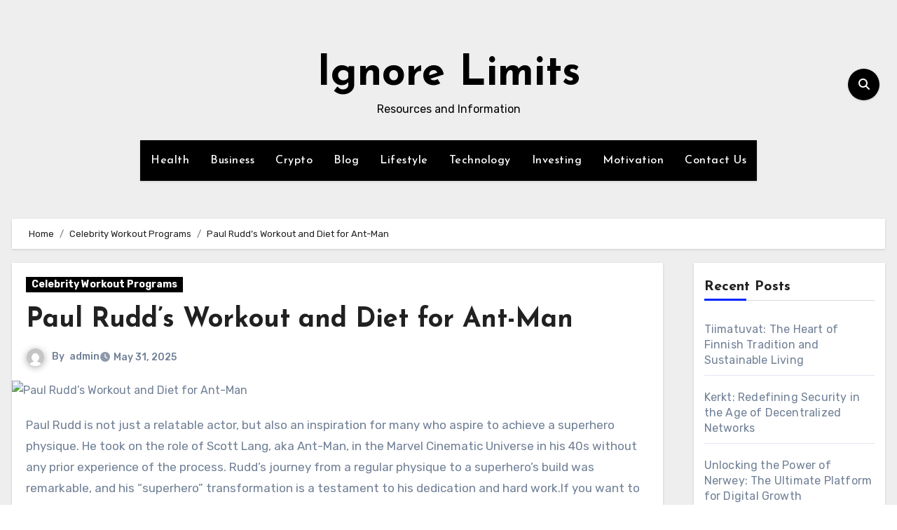

--- FILE ---
content_type: text/html; charset=UTF-8
request_url: https://ignorelimits.com/paul-rudds-workout-and-diet-for-ant-man-2/
body_size: 23802
content:
<!-- =========================
  Page Breadcrumb   
============================== -->
<!DOCTYPE html>
<html lang="en-US">
<head>
<meta charset="UTF-8">
<meta name="viewport" content="width=device-width, initial-scale=1">
<link rel="profile" href="http://gmpg.org/xfn/11">
<meta name='robots' content='index, follow, max-image-preview:large, max-snippet:-1, max-video-preview:-1' />

	<!-- This site is optimized with the Yoast SEO plugin v26.7 - https://yoast.com/wordpress/plugins/seo/ -->
	<title>Paul Rudd’s Workout and Diet for Ant-Man - Ignore Limits</title>
	<link rel="canonical" href="https://ignorelimits.com/paul-rudds-workout-and-diet-for-ant-man-2/" />
	<meta property="og:locale" content="en_US" />
	<meta property="og:type" content="article" />
	<meta property="og:title" content="Paul Rudd’s Workout and Diet for Ant-Man - Ignore Limits" />
	<meta property="og:description" content="Paul Rudd is not just a relatable actor, but also an inspiration for many who aspire to achieve a superhero physique. He took on the role of Scott Lang, aka Ant-Man, in the Marvel Cinematic Universe in his 40s without any prior experience of the process. Rudd&#8217;s journey from a regular physique to a superhero&#8217;s [&hellip;]" />
	<meta property="og:url" content="https://ignorelimits.com/paul-rudds-workout-and-diet-for-ant-man-2/" />
	<meta property="og:site_name" content="Ignore Limits" />
	<meta property="article:published_time" content="2025-05-31T18:14:56+00:00" />
	<meta property="article:modified_time" content="2025-05-31T18:15:23+00:00" />
	<meta name="author" content="admin" />
	<meta name="twitter:card" content="summary_large_image" />
	<meta name="twitter:label1" content="Written by" />
	<meta name="twitter:data1" content="admin" />
	<meta name="twitter:label2" content="Est. reading time" />
	<meta name="twitter:data2" content="10 minutes" />
	<script type="application/ld+json" class="yoast-schema-graph">{"@context":"https://schema.org","@graph":[{"@type":"Article","@id":"https://ignorelimits.com/paul-rudds-workout-and-diet-for-ant-man-2/#article","isPartOf":{"@id":"https://ignorelimits.com/paul-rudds-workout-and-diet-for-ant-man-2/"},"author":{"name":"admin","@id":"https://ignorelimits.com/#/schema/person/d9a40875402a803b16c2799cce332301"},"headline":"Paul Rudd’s Workout and Diet for Ant-Man","datePublished":"2025-05-31T18:14:56+00:00","dateModified":"2025-05-31T18:15:23+00:00","mainEntityOfPage":{"@id":"https://ignorelimits.com/paul-rudds-workout-and-diet-for-ant-man-2/"},"wordCount":1913,"commentCount":0,"image":{"@id":"https://ignorelimits.com/paul-rudds-workout-and-diet-for-ant-man-2/#primaryimage"},"thumbnailUrl":"https://ignorelimits.com/wp-content/uploads/2025/05/photo-1637532869897-693685e10a80.avif","articleSection":["Celebrity Workout Programs"],"inLanguage":"en-US"},{"@type":"WebPage","@id":"https://ignorelimits.com/paul-rudds-workout-and-diet-for-ant-man-2/","url":"https://ignorelimits.com/paul-rudds-workout-and-diet-for-ant-man-2/","name":"Paul Rudd’s Workout and Diet for Ant-Man - Ignore Limits","isPartOf":{"@id":"https://ignorelimits.com/#website"},"primaryImageOfPage":{"@id":"https://ignorelimits.com/paul-rudds-workout-and-diet-for-ant-man-2/#primaryimage"},"image":{"@id":"https://ignorelimits.com/paul-rudds-workout-and-diet-for-ant-man-2/#primaryimage"},"thumbnailUrl":"https://ignorelimits.com/wp-content/uploads/2025/05/photo-1637532869897-693685e10a80.avif","datePublished":"2025-05-31T18:14:56+00:00","dateModified":"2025-05-31T18:15:23+00:00","author":{"@id":"https://ignorelimits.com/#/schema/person/d9a40875402a803b16c2799cce332301"},"breadcrumb":{"@id":"https://ignorelimits.com/paul-rudds-workout-and-diet-for-ant-man-2/#breadcrumb"},"inLanguage":"en-US","potentialAction":[{"@type":"ReadAction","target":["https://ignorelimits.com/paul-rudds-workout-and-diet-for-ant-man-2/"]}]},{"@type":"ImageObject","inLanguage":"en-US","@id":"https://ignorelimits.com/paul-rudds-workout-and-diet-for-ant-man-2/#primaryimage","url":"https://ignorelimits.com/wp-content/uploads/2025/05/photo-1637532869897-693685e10a80.avif","contentUrl":"https://ignorelimits.com/wp-content/uploads/2025/05/photo-1637532869897-693685e10a80.avif","width":600,"height":400,"caption":"Paul Rudd’s Workout and Diet for Ant-Man"},{"@type":"BreadcrumbList","@id":"https://ignorelimits.com/paul-rudds-workout-and-diet-for-ant-man-2/#breadcrumb","itemListElement":[{"@type":"ListItem","position":1,"name":"Home","item":"https://ignorelimits.com/"},{"@type":"ListItem","position":2,"name":"Paul Rudd’s Workout and Diet for Ant-Man"}]},{"@type":"WebSite","@id":"https://ignorelimits.com/#website","url":"https://ignorelimits.com/","name":"Ignore Limits","description":"Resources and Information","potentialAction":[{"@type":"SearchAction","target":{"@type":"EntryPoint","urlTemplate":"https://ignorelimits.com/?s={search_term_string}"},"query-input":{"@type":"PropertyValueSpecification","valueRequired":true,"valueName":"search_term_string"}}],"inLanguage":"en-US"},{"@type":"Person","@id":"https://ignorelimits.com/#/schema/person/d9a40875402a803b16c2799cce332301","name":"admin","image":{"@type":"ImageObject","inLanguage":"en-US","@id":"https://ignorelimits.com/#/schema/person/image/","url":"https://secure.gravatar.com/avatar/0bd38a88a8c1ec3d502ecf95c015a7ae393a22cfe76c5a0505bf699a7de97fd0?s=96&d=mm&r=g","contentUrl":"https://secure.gravatar.com/avatar/0bd38a88a8c1ec3d502ecf95c015a7ae393a22cfe76c5a0505bf699a7de97fd0?s=96&d=mm&r=g","caption":"admin"},"sameAs":["https://ignorelimits.com"],"url":"https://ignorelimits.com/author/admin/"}]}</script>
	<!-- / Yoast SEO plugin. -->


<link rel='dns-prefetch' href='//www.googletagmanager.com' />
<link rel='dns-prefetch' href='//fonts.googleapis.com' />
<link rel="alternate" type="application/rss+xml" title="Ignore Limits &raquo; Feed" href="https://ignorelimits.com/feed/" />
<link rel="alternate" title="oEmbed (JSON)" type="application/json+oembed" href="https://ignorelimits.com/wp-json/oembed/1.0/embed?url=https%3A%2F%2Fignorelimits.com%2Fpaul-rudds-workout-and-diet-for-ant-man-2%2F" />
<link rel="alternate" title="oEmbed (XML)" type="text/xml+oembed" href="https://ignorelimits.com/wp-json/oembed/1.0/embed?url=https%3A%2F%2Fignorelimits.com%2Fpaul-rudds-workout-and-diet-for-ant-man-2%2F&#038;format=xml" />
<style id='wp-img-auto-sizes-contain-inline-css' type='text/css'>
img:is([sizes=auto i],[sizes^="auto," i]){contain-intrinsic-size:3000px 1500px}
/*# sourceURL=wp-img-auto-sizes-contain-inline-css */
</style>

<style id='wp-emoji-styles-inline-css' type='text/css'>

	img.wp-smiley, img.emoji {
		display: inline !important;
		border: none !important;
		box-shadow: none !important;
		height: 1em !important;
		width: 1em !important;
		margin: 0 0.07em !important;
		vertical-align: -0.1em !important;
		background: none !important;
		padding: 0 !important;
	}
/*# sourceURL=wp-emoji-styles-inline-css */
</style>
<link rel='stylesheet' id='wp-block-library-css' href='https://ignorelimits.com/wp-includes/css/dist/block-library/style.min.css?ver=6.9' type='text/css' media='all' />
<style id='wp-block-heading-inline-css' type='text/css'>
h1:where(.wp-block-heading).has-background,h2:where(.wp-block-heading).has-background,h3:where(.wp-block-heading).has-background,h4:where(.wp-block-heading).has-background,h5:where(.wp-block-heading).has-background,h6:where(.wp-block-heading).has-background{padding:1.25em 2.375em}h1.has-text-align-left[style*=writing-mode]:where([style*=vertical-lr]),h1.has-text-align-right[style*=writing-mode]:where([style*=vertical-rl]),h2.has-text-align-left[style*=writing-mode]:where([style*=vertical-lr]),h2.has-text-align-right[style*=writing-mode]:where([style*=vertical-rl]),h3.has-text-align-left[style*=writing-mode]:where([style*=vertical-lr]),h3.has-text-align-right[style*=writing-mode]:where([style*=vertical-rl]),h4.has-text-align-left[style*=writing-mode]:where([style*=vertical-lr]),h4.has-text-align-right[style*=writing-mode]:where([style*=vertical-rl]),h5.has-text-align-left[style*=writing-mode]:where([style*=vertical-lr]),h5.has-text-align-right[style*=writing-mode]:where([style*=vertical-rl]),h6.has-text-align-left[style*=writing-mode]:where([style*=vertical-lr]),h6.has-text-align-right[style*=writing-mode]:where([style*=vertical-rl]){rotate:180deg}
/*# sourceURL=https://ignorelimits.com/wp-includes/blocks/heading/style.min.css */
</style>
<style id='wp-block-latest-posts-inline-css' type='text/css'>
.wp-block-latest-posts{box-sizing:border-box}.wp-block-latest-posts.alignleft{margin-right:2em}.wp-block-latest-posts.alignright{margin-left:2em}.wp-block-latest-posts.wp-block-latest-posts__list{list-style:none}.wp-block-latest-posts.wp-block-latest-posts__list li{clear:both;overflow-wrap:break-word}.wp-block-latest-posts.is-grid{display:flex;flex-wrap:wrap}.wp-block-latest-posts.is-grid li{margin:0 1.25em 1.25em 0;width:100%}@media (min-width:600px){.wp-block-latest-posts.columns-2 li{width:calc(50% - .625em)}.wp-block-latest-posts.columns-2 li:nth-child(2n){margin-right:0}.wp-block-latest-posts.columns-3 li{width:calc(33.33333% - .83333em)}.wp-block-latest-posts.columns-3 li:nth-child(3n){margin-right:0}.wp-block-latest-posts.columns-4 li{width:calc(25% - .9375em)}.wp-block-latest-posts.columns-4 li:nth-child(4n){margin-right:0}.wp-block-latest-posts.columns-5 li{width:calc(20% - 1em)}.wp-block-latest-posts.columns-5 li:nth-child(5n){margin-right:0}.wp-block-latest-posts.columns-6 li{width:calc(16.66667% - 1.04167em)}.wp-block-latest-posts.columns-6 li:nth-child(6n){margin-right:0}}:root :where(.wp-block-latest-posts.is-grid){padding:0}:root :where(.wp-block-latest-posts.wp-block-latest-posts__list){padding-left:0}.wp-block-latest-posts__post-author,.wp-block-latest-posts__post-date{display:block;font-size:.8125em}.wp-block-latest-posts__post-excerpt,.wp-block-latest-posts__post-full-content{margin-bottom:1em;margin-top:.5em}.wp-block-latest-posts__featured-image a{display:inline-block}.wp-block-latest-posts__featured-image img{height:auto;max-width:100%;width:auto}.wp-block-latest-posts__featured-image.alignleft{float:left;margin-right:1em}.wp-block-latest-posts__featured-image.alignright{float:right;margin-left:1em}.wp-block-latest-posts__featured-image.aligncenter{margin-bottom:1em;text-align:center}
/*# sourceURL=https://ignorelimits.com/wp-includes/blocks/latest-posts/style.min.css */
</style>
<style id='wp-block-group-inline-css' type='text/css'>
.wp-block-group{box-sizing:border-box}:where(.wp-block-group.wp-block-group-is-layout-constrained){position:relative}
/*# sourceURL=https://ignorelimits.com/wp-includes/blocks/group/style.min.css */
</style>
<style id='wp-block-group-theme-inline-css' type='text/css'>
:where(.wp-block-group.has-background){padding:1.25em 2.375em}
/*# sourceURL=https://ignorelimits.com/wp-includes/blocks/group/theme.min.css */
</style>
<style id='global-styles-inline-css' type='text/css'>
:root{--wp--preset--aspect-ratio--square: 1;--wp--preset--aspect-ratio--4-3: 4/3;--wp--preset--aspect-ratio--3-4: 3/4;--wp--preset--aspect-ratio--3-2: 3/2;--wp--preset--aspect-ratio--2-3: 2/3;--wp--preset--aspect-ratio--16-9: 16/9;--wp--preset--aspect-ratio--9-16: 9/16;--wp--preset--color--black: #000000;--wp--preset--color--cyan-bluish-gray: #abb8c3;--wp--preset--color--white: #ffffff;--wp--preset--color--pale-pink: #f78da7;--wp--preset--color--vivid-red: #cf2e2e;--wp--preset--color--luminous-vivid-orange: #ff6900;--wp--preset--color--luminous-vivid-amber: #fcb900;--wp--preset--color--light-green-cyan: #7bdcb5;--wp--preset--color--vivid-green-cyan: #00d084;--wp--preset--color--pale-cyan-blue: #8ed1fc;--wp--preset--color--vivid-cyan-blue: #0693e3;--wp--preset--color--vivid-purple: #9b51e0;--wp--preset--gradient--vivid-cyan-blue-to-vivid-purple: linear-gradient(135deg,rgb(6,147,227) 0%,rgb(155,81,224) 100%);--wp--preset--gradient--light-green-cyan-to-vivid-green-cyan: linear-gradient(135deg,rgb(122,220,180) 0%,rgb(0,208,130) 100%);--wp--preset--gradient--luminous-vivid-amber-to-luminous-vivid-orange: linear-gradient(135deg,rgb(252,185,0) 0%,rgb(255,105,0) 100%);--wp--preset--gradient--luminous-vivid-orange-to-vivid-red: linear-gradient(135deg,rgb(255,105,0) 0%,rgb(207,46,46) 100%);--wp--preset--gradient--very-light-gray-to-cyan-bluish-gray: linear-gradient(135deg,rgb(238,238,238) 0%,rgb(169,184,195) 100%);--wp--preset--gradient--cool-to-warm-spectrum: linear-gradient(135deg,rgb(74,234,220) 0%,rgb(151,120,209) 20%,rgb(207,42,186) 40%,rgb(238,44,130) 60%,rgb(251,105,98) 80%,rgb(254,248,76) 100%);--wp--preset--gradient--blush-light-purple: linear-gradient(135deg,rgb(255,206,236) 0%,rgb(152,150,240) 100%);--wp--preset--gradient--blush-bordeaux: linear-gradient(135deg,rgb(254,205,165) 0%,rgb(254,45,45) 50%,rgb(107,0,62) 100%);--wp--preset--gradient--luminous-dusk: linear-gradient(135deg,rgb(255,203,112) 0%,rgb(199,81,192) 50%,rgb(65,88,208) 100%);--wp--preset--gradient--pale-ocean: linear-gradient(135deg,rgb(255,245,203) 0%,rgb(182,227,212) 50%,rgb(51,167,181) 100%);--wp--preset--gradient--electric-grass: linear-gradient(135deg,rgb(202,248,128) 0%,rgb(113,206,126) 100%);--wp--preset--gradient--midnight: linear-gradient(135deg,rgb(2,3,129) 0%,rgb(40,116,252) 100%);--wp--preset--font-size--small: 13px;--wp--preset--font-size--medium: 20px;--wp--preset--font-size--large: 36px;--wp--preset--font-size--x-large: 42px;--wp--preset--spacing--20: 0.44rem;--wp--preset--spacing--30: 0.67rem;--wp--preset--spacing--40: 1rem;--wp--preset--spacing--50: 1.5rem;--wp--preset--spacing--60: 2.25rem;--wp--preset--spacing--70: 3.38rem;--wp--preset--spacing--80: 5.06rem;--wp--preset--shadow--natural: 6px 6px 9px rgba(0, 0, 0, 0.2);--wp--preset--shadow--deep: 12px 12px 50px rgba(0, 0, 0, 0.4);--wp--preset--shadow--sharp: 6px 6px 0px rgba(0, 0, 0, 0.2);--wp--preset--shadow--outlined: 6px 6px 0px -3px rgb(255, 255, 255), 6px 6px rgb(0, 0, 0);--wp--preset--shadow--crisp: 6px 6px 0px rgb(0, 0, 0);}:root :where(.is-layout-flow) > :first-child{margin-block-start: 0;}:root :where(.is-layout-flow) > :last-child{margin-block-end: 0;}:root :where(.is-layout-flow) > *{margin-block-start: 24px;margin-block-end: 0;}:root :where(.is-layout-constrained) > :first-child{margin-block-start: 0;}:root :where(.is-layout-constrained) > :last-child{margin-block-end: 0;}:root :where(.is-layout-constrained) > *{margin-block-start: 24px;margin-block-end: 0;}:root :where(.is-layout-flex){gap: 24px;}:root :where(.is-layout-grid){gap: 24px;}body .is-layout-flex{display: flex;}.is-layout-flex{flex-wrap: wrap;align-items: center;}.is-layout-flex > :is(*, div){margin: 0;}body .is-layout-grid{display: grid;}.is-layout-grid > :is(*, div){margin: 0;}.has-black-color{color: var(--wp--preset--color--black) !important;}.has-cyan-bluish-gray-color{color: var(--wp--preset--color--cyan-bluish-gray) !important;}.has-white-color{color: var(--wp--preset--color--white) !important;}.has-pale-pink-color{color: var(--wp--preset--color--pale-pink) !important;}.has-vivid-red-color{color: var(--wp--preset--color--vivid-red) !important;}.has-luminous-vivid-orange-color{color: var(--wp--preset--color--luminous-vivid-orange) !important;}.has-luminous-vivid-amber-color{color: var(--wp--preset--color--luminous-vivid-amber) !important;}.has-light-green-cyan-color{color: var(--wp--preset--color--light-green-cyan) !important;}.has-vivid-green-cyan-color{color: var(--wp--preset--color--vivid-green-cyan) !important;}.has-pale-cyan-blue-color{color: var(--wp--preset--color--pale-cyan-blue) !important;}.has-vivid-cyan-blue-color{color: var(--wp--preset--color--vivid-cyan-blue) !important;}.has-vivid-purple-color{color: var(--wp--preset--color--vivid-purple) !important;}.has-black-background-color{background-color: var(--wp--preset--color--black) !important;}.has-cyan-bluish-gray-background-color{background-color: var(--wp--preset--color--cyan-bluish-gray) !important;}.has-white-background-color{background-color: var(--wp--preset--color--white) !important;}.has-pale-pink-background-color{background-color: var(--wp--preset--color--pale-pink) !important;}.has-vivid-red-background-color{background-color: var(--wp--preset--color--vivid-red) !important;}.has-luminous-vivid-orange-background-color{background-color: var(--wp--preset--color--luminous-vivid-orange) !important;}.has-luminous-vivid-amber-background-color{background-color: var(--wp--preset--color--luminous-vivid-amber) !important;}.has-light-green-cyan-background-color{background-color: var(--wp--preset--color--light-green-cyan) !important;}.has-vivid-green-cyan-background-color{background-color: var(--wp--preset--color--vivid-green-cyan) !important;}.has-pale-cyan-blue-background-color{background-color: var(--wp--preset--color--pale-cyan-blue) !important;}.has-vivid-cyan-blue-background-color{background-color: var(--wp--preset--color--vivid-cyan-blue) !important;}.has-vivid-purple-background-color{background-color: var(--wp--preset--color--vivid-purple) !important;}.has-black-border-color{border-color: var(--wp--preset--color--black) !important;}.has-cyan-bluish-gray-border-color{border-color: var(--wp--preset--color--cyan-bluish-gray) !important;}.has-white-border-color{border-color: var(--wp--preset--color--white) !important;}.has-pale-pink-border-color{border-color: var(--wp--preset--color--pale-pink) !important;}.has-vivid-red-border-color{border-color: var(--wp--preset--color--vivid-red) !important;}.has-luminous-vivid-orange-border-color{border-color: var(--wp--preset--color--luminous-vivid-orange) !important;}.has-luminous-vivid-amber-border-color{border-color: var(--wp--preset--color--luminous-vivid-amber) !important;}.has-light-green-cyan-border-color{border-color: var(--wp--preset--color--light-green-cyan) !important;}.has-vivid-green-cyan-border-color{border-color: var(--wp--preset--color--vivid-green-cyan) !important;}.has-pale-cyan-blue-border-color{border-color: var(--wp--preset--color--pale-cyan-blue) !important;}.has-vivid-cyan-blue-border-color{border-color: var(--wp--preset--color--vivid-cyan-blue) !important;}.has-vivid-purple-border-color{border-color: var(--wp--preset--color--vivid-purple) !important;}.has-vivid-cyan-blue-to-vivid-purple-gradient-background{background: var(--wp--preset--gradient--vivid-cyan-blue-to-vivid-purple) !important;}.has-light-green-cyan-to-vivid-green-cyan-gradient-background{background: var(--wp--preset--gradient--light-green-cyan-to-vivid-green-cyan) !important;}.has-luminous-vivid-amber-to-luminous-vivid-orange-gradient-background{background: var(--wp--preset--gradient--luminous-vivid-amber-to-luminous-vivid-orange) !important;}.has-luminous-vivid-orange-to-vivid-red-gradient-background{background: var(--wp--preset--gradient--luminous-vivid-orange-to-vivid-red) !important;}.has-very-light-gray-to-cyan-bluish-gray-gradient-background{background: var(--wp--preset--gradient--very-light-gray-to-cyan-bluish-gray) !important;}.has-cool-to-warm-spectrum-gradient-background{background: var(--wp--preset--gradient--cool-to-warm-spectrum) !important;}.has-blush-light-purple-gradient-background{background: var(--wp--preset--gradient--blush-light-purple) !important;}.has-blush-bordeaux-gradient-background{background: var(--wp--preset--gradient--blush-bordeaux) !important;}.has-luminous-dusk-gradient-background{background: var(--wp--preset--gradient--luminous-dusk) !important;}.has-pale-ocean-gradient-background{background: var(--wp--preset--gradient--pale-ocean) !important;}.has-electric-grass-gradient-background{background: var(--wp--preset--gradient--electric-grass) !important;}.has-midnight-gradient-background{background: var(--wp--preset--gradient--midnight) !important;}.has-small-font-size{font-size: var(--wp--preset--font-size--small) !important;}.has-medium-font-size{font-size: var(--wp--preset--font-size--medium) !important;}.has-large-font-size{font-size: var(--wp--preset--font-size--large) !important;}.has-x-large-font-size{font-size: var(--wp--preset--font-size--x-large) !important;}
/*# sourceURL=global-styles-inline-css */
</style>

<style id='classic-theme-styles-inline-css' type='text/css'>
/*! This file is auto-generated */
.wp-block-button__link{color:#fff;background-color:#32373c;border-radius:9999px;box-shadow:none;text-decoration:none;padding:calc(.667em + 2px) calc(1.333em + 2px);font-size:1.125em}.wp-block-file__button{background:#32373c;color:#fff;text-decoration:none}
/*# sourceURL=/wp-includes/css/classic-themes.min.css */
</style>
<link rel='stylesheet' id='dashicons-css' href='https://ignorelimits.com/wp-includes/css/dashicons.min.css?ver=6.9' type='text/css' media='all' />
<link rel='stylesheet' id='admin-bar-css' href='https://ignorelimits.com/wp-includes/css/admin-bar.min.css?ver=6.9' type='text/css' media='all' />
<style id='admin-bar-inline-css' type='text/css'>

    /* Hide CanvasJS credits for P404 charts specifically */
    #p404RedirectChart .canvasjs-chart-credit {
        display: none !important;
    }
    
    #p404RedirectChart canvas {
        border-radius: 6px;
    }

    .p404-redirect-adminbar-weekly-title {
        font-weight: bold;
        font-size: 14px;
        color: #fff;
        margin-bottom: 6px;
    }

    #wpadminbar #wp-admin-bar-p404_free_top_button .ab-icon:before {
        content: "\f103";
        color: #dc3545;
        top: 3px;
    }
    
    #wp-admin-bar-p404_free_top_button .ab-item {
        min-width: 80px !important;
        padding: 0px !important;
    }
    
    /* Ensure proper positioning and z-index for P404 dropdown */
    .p404-redirect-adminbar-dropdown-wrap { 
        min-width: 0; 
        padding: 0;
        position: static !important;
    }
    
    #wpadminbar #wp-admin-bar-p404_free_top_button_dropdown {
        position: static !important;
    }
    
    #wpadminbar #wp-admin-bar-p404_free_top_button_dropdown .ab-item {
        padding: 0 !important;
        margin: 0 !important;
    }
    
    .p404-redirect-dropdown-container {
        min-width: 340px;
        padding: 18px 18px 12px 18px;
        background: #23282d !important;
        color: #fff;
        border-radius: 12px;
        box-shadow: 0 8px 32px rgba(0,0,0,0.25);
        margin-top: 10px;
        position: relative !important;
        z-index: 999999 !important;
        display: block !important;
        border: 1px solid #444;
    }
    
    /* Ensure P404 dropdown appears on hover */
    #wpadminbar #wp-admin-bar-p404_free_top_button .p404-redirect-dropdown-container { 
        display: none !important;
    }
    
    #wpadminbar #wp-admin-bar-p404_free_top_button:hover .p404-redirect-dropdown-container { 
        display: block !important;
    }
    
    #wpadminbar #wp-admin-bar-p404_free_top_button:hover #wp-admin-bar-p404_free_top_button_dropdown .p404-redirect-dropdown-container {
        display: block !important;
    }
    
    .p404-redirect-card {
        background: #2c3338;
        border-radius: 8px;
        padding: 18px 18px 12px 18px;
        box-shadow: 0 2px 8px rgba(0,0,0,0.07);
        display: flex;
        flex-direction: column;
        align-items: flex-start;
        border: 1px solid #444;
    }
    
    .p404-redirect-btn {
        display: inline-block;
        background: #dc3545;
        color: #fff !important;
        font-weight: bold;
        padding: 5px 22px;
        border-radius: 8px;
        text-decoration: none;
        font-size: 17px;
        transition: background 0.2s, box-shadow 0.2s;
        margin-top: 8px;
        box-shadow: 0 2px 8px rgba(220,53,69,0.15);
        text-align: center;
        line-height: 1.6;
    }
    
    .p404-redirect-btn:hover {
        background: #c82333;
        color: #fff !important;
        box-shadow: 0 4px 16px rgba(220,53,69,0.25);
    }
    
    /* Prevent conflicts with other admin bar dropdowns */
    #wpadminbar .ab-top-menu > li:hover > .ab-item,
    #wpadminbar .ab-top-menu > li.hover > .ab-item {
        z-index: auto;
    }
    
    #wpadminbar #wp-admin-bar-p404_free_top_button:hover > .ab-item {
        z-index: 999998 !important;
    }
    
/*# sourceURL=admin-bar-inline-css */
</style>
<link rel='stylesheet' id='blogus-fonts-css' href='//fonts.googleapis.com/css?family=Josefin+Sans%3A300%2C400%2C500%2C700%7COpen+Sans%3A300%2C400%2C600%2C700%7CKalam%3A300%2C400%2C700%7CRokkitt%3A300%2C400%2C700%7CJost%3A300%2C400%2C500%2C700%7CPoppins%3A300%2C400%2C500%2C600%2C700%7CLato%3A300%2C400%2C700%7CNoto+Serif%3A300%2C400%2C700%7CRaleway%3A300%2C400%2C500%2C700%7CRoboto%3A300%2C400%2C500%2C700%7CRubik%3A300%2C400%2C500%2C700&#038;display=swap&#038;subset=latin,latin-ext' type='text/css' media='all' />
<link rel='stylesheet' id='blogus-google-fonts-css' href='//fonts.googleapis.com/css?family=ABeeZee%7CAbel%7CAbril+Fatface%7CAclonica%7CAcme%7CActor%7CAdamina%7CAdvent+Pro%7CAguafina+Script%7CAkronim%7CAladin%7CAldrich%7CAlef%7CAlegreya%7CAlegreya+SC%7CAlegreya+Sans%7CAlegreya+Sans+SC%7CAlex+Brush%7CAlfa+Slab+One%7CAlice%7CAlike%7CAlike+Angular%7CAllan%7CAllerta%7CAllerta+Stencil%7CAllura%7CAlmendra%7CAlmendra+Display%7CAlmendra+SC%7CAmarante%7CAmaranth%7CAmatic+SC%7CAmatica+SC%7CAmethysta%7CAmiko%7CAmiri%7CAmita%7CAnaheim%7CAndada%7CAndika%7CAngkor%7CAnnie+Use+Your+Telescope%7CAnonymous+Pro%7CAntic%7CAntic+Didone%7CAntic+Slab%7CAnton%7CArapey%7CArbutus%7CArbutus+Slab%7CArchitects+Daughter%7CArchivo+Black%7CArchivo+Narrow%7CAref+Ruqaa%7CArima+Madurai%7CArimo%7CArizonia%7CArmata%7CArtifika%7CArvo%7CArya%7CAsap%7CAsar%7CAsset%7CAssistant%7CAstloch%7CAsul%7CAthiti%7CAtma%7CAtomic+Age%7CAubrey%7CAudiowide%7CAutour+One%7CAverage%7CAverage+Sans%7CAveria+Gruesa+Libre%7CAveria+Libre%7CAveria+Sans+Libre%7CAveria+Serif+Libre%7CBad+Script%7CBaloo%7CBaloo+Bhai%7CBaloo+Da%7CBaloo+Thambi%7CBalthazar%7CBangers%7CBasic%7CBattambang%7CBaumans%7CBayon%7CBelgrano%7CBelleza%7CBenchNine%7CBentham%7CBerkshire+Swash%7CBevan%7CBigelow+Rules%7CBigshot+One%7CBilbo%7CBilbo+Swash+Caps%7CBioRhyme%7CBioRhyme+Expanded%7CBiryani%7CBitter%7CBlack+Ops+One%7CBokor%7CBonbon%7CBoogaloo%7CBowlby+One%7CBowlby+One+SC%7CBrawler%7CBree+Serif%7CBubblegum+Sans%7CBubbler+One%7CBuda%7CBuenard%7CBungee%7CBungee+Hairline%7CBungee+Inline%7CBungee+Outline%7CBungee+Shade%7CButcherman%7CButterfly+Kids%7CCabin%7CCabin+Condensed%7CCabin+Sketch%7CCaesar+Dressing%7CCagliostro%7CCairo%7CCalligraffitti%7CCambay%7CCambo%7CCandal%7CCantarell%7CCantata+One%7CCantora+One%7CCapriola%7CCardo%7CCarme%7CCarrois+Gothic%7CCarrois+Gothic+SC%7CCarter+One%7CCatamaran%7CCaudex%7CCaveat%7CCaveat+Brush%7CCedarville+Cursive%7CCeviche+One%7CChanga%7CChanga+One%7CChango%7CChathura%7CChau+Philomene+One%7CChela+One%7CChelsea+Market%7CChenla%7CCherry+Cream+Soda%7CCherry+Swash%7CChewy%7CChicle%7CChivo%7CChonburi%7CCinzel%7CCinzel+Decorative%7CClicker+Script%7CCoda%7CCoda+Caption%7CCodystar%7CCoiny%7CCombo%7CComfortaa%7CComing+Soon%7CConcert+One%7CCondiment%7CContent%7CContrail+One%7CConvergence%7CCookie%7CCopse%7CCorben%7CCormorant%7CCormorant+Garamond%7CCormorant+Infant%7CCormorant+SC%7CCormorant+Unicase%7CCormorant+Upright%7CCourgette%7CCousine%7CCoustard%7CCovered+By+Your+Grace%7CCrafty+Girls%7CCreepster%7CCrete+Round%7CCrimson+Text%7CCroissant+One%7CCrushed%7CCuprum%7CCutive%7CCutive+Mono%7CDamion%7CDancing+Script%7CDangrek%7CDavid+Libre%7CDawning+of+a+New+Day%7CDays+One%7CDekko%7CDelius%7CDelius+Swash+Caps%7CDelius+Unicase%7CDella+Respira%7CDenk+One%7CDevonshire%7CDhurjati%7CDidact+Gothic%7CDiplomata%7CDiplomata+SC%7CDomine%7CDonegal+One%7CDoppio+One%7CDorsa%7CDosis%7CDr+Sugiyama%7CDroid+Sans%7CDroid+Sans+Mono%7CDroid+Serif%7CDuru+Sans%7CDynalight%7CEB+Garamond%7CEagle+Lake%7CEater%7CEconomica%7CEczar%7CEk+Mukta%7CEl+Messiri%7CElectrolize%7CElsie%7CElsie+Swash+Caps%7CEmblema+One%7CEmilys+Candy%7CEngagement%7CEnglebert%7CEnriqueta%7CErica+One%7CEsteban%7CEuphoria+Script%7CEwert%7CExo%7CExo+2%7CExpletus+Sans%7CFanwood+Text%7CFarsan%7CFascinate%7CFascinate+Inline%7CFaster+One%7CFasthand%7CFauna+One%7CFederant%7CFedero%7CFelipa%7CFenix%7CFinger+Paint%7CFira+Mono%7CFira+Sans%7CFjalla+One%7CFjord+One%7CFlamenco%7CFlavors%7CFondamento%7CFontdiner+Swanky%7CForum%7CFrancois+One%7CFrank+Ruhl+Libre%7CFreckle+Face%7CFredericka+the+Great%7CFredoka+One%7CFreehand%7CFresca%7CFrijole%7CFruktur%7CFugaz+One%7CGFS+Didot%7CGFS+Neohellenic%7CGabriela%7CGafata%7CGalada%7CGaldeano%7CGalindo%7CGentium+Basic%7CGentium+Book+Basic%7CGeo%7CGeostar%7CGeostar+Fill%7CGermania+One%7CGidugu%7CGilda+Display%7CGive+You+Glory%7CGlass+Antiqua%7CGlegoo%7CGloria+Hallelujah%7CGoblin+One%7CGochi+Hand%7CGorditas%7CGoudy+Bookletter+1911%7CGraduate%7CGrand+Hotel%7CGravitas+One%7CGreat+Vibes%7CGriffy%7CGruppo%7CGudea%7CGurajada%7CHabibi%7CHalant%7CHammersmith+One%7CHanalei%7CHanalei+Fill%7CHandlee%7CHanuman%7CHappy+Monkey%7CHarmattan%7CHeadland+One%7CHeebo%7CHenny+Penny%7CHerr+Von+Muellerhoff%7CHind%7CHind+Guntur%7CHind+Madurai%7CHind+Siliguri%7CHind+Vadodara%7CHoltwood+One+SC%7CHomemade+Apple%7CHomenaje%7CIM+Fell+DW+Pica%7CIM+Fell+DW+Pica+SC%7CIM+Fell+Double+Pica%7CIM+Fell+Double+Pica+SC%7CIM+Fell+English%7CIM+Fell+English+SC%7CIM+Fell+French+Canon%7CIM+Fell+French+Canon+SC%7CIM+Fell+Great+Primer%7CIM+Fell+Great+Primer+SC%7CIceberg%7CIceland%7CImprima%7CInconsolata%7CInder%7CIndie+Flower%7CInika%7CInknut+Antiqua%7CIrish+Grover%7CIstok+Web%7CItaliana%7CItalianno%7CItim%7CJacques+Francois%7CJacques+Francois+Shadow%7CJaldi%7CJim+Nightshade%7CJockey+One%7CJolly+Lodger%7CJomhuria%7CJosefin+Sans%7CJosefin+Slab%7CJoti+One%7CJudson%7CJulee%7CJulius+Sans+One%7CJunge%7CJura%7CJust+Another+Hand%7CJust+Me+Again+Down+Here%7CKadwa%7CKalam%7CKameron%7CKanit%7CKantumruy%7CKarla%7CKarma%7CKatibeh%7CKaushan+Script%7CKavivanar%7CKavoon%7CKdam+Thmor%7CKeania+One%7CKelly+Slab%7CKenia%7CKhand%7CKhmer%7CKhula%7CKite+One%7CKnewave%7CKotta+One%7CKoulen%7CKranky%7CKreon%7CKristi%7CKrona+One%7CKumar+One%7CKumar+One+Outline%7CKurale%7CLa+Belle+Aurore%7CLaila%7CLakki+Reddy%7CLalezar%7CLancelot%7CLateef%7CLato%7CLeague+Script%7CLeckerli+One%7CLedger%7CLekton%7CLemon%7CLemonada%7CLibre+Baskerville%7CLibre+Franklin%7CLife+Savers%7CLilita+One%7CLily+Script+One%7CLimelight%7CLinden+Hill%7CLobster%7CLobster+Two%7CLondrina+Outline%7CLondrina+Shadow%7CLondrina+Sketch%7CLondrina+Solid%7CLora%7CLove+Ya+Like+A+Sister%7CLoved+by+the+King%7CLovers+Quarrel%7CLuckiest+Guy%7CLusitana%7CLustria%7CMacondo%7CMacondo+Swash+Caps%7CMada%7CMagra%7CMaiden+Orange%7CMaitree%7CMako%7CMallanna%7CMandali%7CMarcellus%7CMarcellus+SC%7CMarck+Script%7CMargarine%7CMarko+One%7CMarmelad%7CMartel%7CMartel+Sans%7CMarvel%7CMate%7CMate+SC%7CMaven+Pro%7CMcLaren%7CMeddon%7CMedievalSharp%7CMedula+One%7CMeera+Inimai%7CMegrim%7CMeie+Script%7CMerienda%7CMerienda+One%7CMerriweather%7CMerriweather+Sans%7CMetal%7CMetal+Mania%7CMetamorphous%7CMetrophobic%7CMichroma%7CMilonga%7CMiltonian%7CMiltonian+Tattoo%7CMiniver%7CMiriam+Libre%7CMirza%7CMiss+Fajardose%7CMitr%7CModak%7CModern+Antiqua%7CMogra%7CMolengo%7CMolle%7CMonda%7CMonofett%7CMonoton%7CMonsieur+La+Doulaise%7CMontaga%7CMontez%7CMontserrat%7CMontserrat+Alternates%7CMontserrat+Subrayada%7CMoul%7CMoulpali%7CMountains+of+Christmas%7CMouse+Memoirs%7CMr+Bedfort%7CMr+Dafoe%7CMr+De+Haviland%7CMrs+Saint+Delafield%7CMrs+Sheppards%7CMukta+Vaani%7CMuli%7CMystery+Quest%7CNTR%7CNeucha%7CNeuton%7CNew+Rocker%7CNews+Cycle%7CNiconne%7CNixie+One%7CNobile%7CNokora%7CNorican%7CNosifer%7CNothing+You+Could+Do%7CNoticia+Text%7CNoto+Sans%7CNoto+Serif%7CNova+Cut%7CNova+Flat%7CNova+Mono%7CNova+Oval%7CNova+Round%7CNova+Script%7CNova+Slim%7CNova+Square%7CNumans%7CNunito%7COdor+Mean+Chey%7COffside%7COld+Standard+TT%7COldenburg%7COleo+Script%7COleo+Script+Swash+Caps%7COpen+Sans%7COpen+Sans+Condensed%7COranienbaum%7COrbitron%7COregano%7COrienta%7COriginal+Surfer%7COswald%7COver+the+Rainbow%7COverlock%7COverlock+SC%7COvo%7COxygen%7COxygen+Mono%7CPT+Mono%7CPT+Sans%7CPT+Sans+Caption%7CPT+Sans+Narrow%7CPT+Serif%7CPT+Serif+Caption%7CPacifico%7CPalanquin%7CPalanquin+Dark%7CPaprika%7CParisienne%7CPassero+One%7CPassion+One%7CPathway+Gothic+One%7CPatrick+Hand%7CPatrick+Hand+SC%7CPattaya%7CPatua+One%7CPavanam%7CPaytone+One%7CPeddana%7CPeralta%7CPermanent+Marker%7CPetit+Formal+Script%7CPetrona%7CPhilosopher%7CPiedra%7CPinyon+Script%7CPirata+One%7CPlaster%7CPlay%7CPlayball%7CPlayfair+Display%7CPlayfair+Display+SC%7CPodkova%7CPoiret+One%7CPoller+One%7CPoly%7CPompiere%7CPontano+Sans%7CPoppins%7CPort+Lligat+Sans%7CPort+Lligat+Slab%7CPragati+Narrow%7CPrata%7CPreahvihear%7CPress+Start+2P%7CPridi%7CPrincess+Sofia%7CProciono%7CPrompt%7CProsto+One%7CProza+Libre%7CPuritan%7CPurple+Purse%7CQuando%7CQuantico%7CQuattrocento%7CQuattrocento+Sans%7CQuestrial%7CQuicksand%7CQuintessential%7CQwigley%7CRacing+Sans+One%7CRadley%7CRajdhani%7CRakkas%7CRaleway%7CRaleway+Dots%7CRamabhadra%7CRamaraja%7CRambla%7CRammetto+One%7CRanchers%7CRancho%7CRanga%7CRasa%7CRationale%7CRavi+Prakash%7CRedressed%7CReem+Kufi%7CReenie+Beanie%7CRevalia%7CRhodium+Libre%7CRibeye%7CRibeye+Marrow%7CRighteous%7CRisque%7CRoboto%7CRoboto+Condensed%7CRoboto+Mono%7CRoboto+Slab%7CRochester%7CRock+Salt%7CRokkitt%7CRomanesco%7CRopa+Sans%7CRosario%7CRosarivo%7CRouge+Script%7CRozha+One%7CRubik%7CRubik+Mono+One%7CRubik+One%7CRuda%7CRufina%7CRuge+Boogie%7CRuluko%7CRum+Raisin%7CRuslan+Display%7CRusso+One%7CRuthie%7CRye%7CSacramento%7CSahitya%7CSail%7CSalsa%7CSanchez%7CSancreek%7CSansita+One%7CSarala%7CSarina%7CSarpanch%7CSatisfy%7CScada%7CScheherazade%7CSchoolbell%7CScope+One%7CSeaweed+Script%7CSecular+One%7CSevillana%7CSeymour+One%7CShadows+Into+Light%7CShadows+Into+Light+Two%7CShanti%7CShare%7CShare+Tech%7CShare+Tech+Mono%7CShojumaru%7CShort+Stack%7CShrikhand%7CSiemreap%7CSigmar+One%7CSignika%7CSignika+Negative%7CSimonetta%7CSintony%7CSirin+Stencil%7CSix+Caps%7CSkranji%7CSlabo+13px%7CSlabo+27px%7CSlackey%7CSmokum%7CSmythe%7CSniglet%7CSnippet%7CSnowburst+One%7CSofadi+One%7CSofia%7CSonsie+One%7CSorts+Mill+Goudy%7CSource+Code+Pro%7CSource+Sans+Pro%7CSource+Serif+Pro%7CSpace+Mono%7CSpecial+Elite%7CSpicy+Rice%7CSpinnaker%7CSpirax%7CSquada+One%7CSree+Krushnadevaraya%7CSriracha%7CStalemate%7CStalinist+One%7CStardos+Stencil%7CStint+Ultra+Condensed%7CStint+Ultra+Expanded%7CStoke%7CStrait%7CSue+Ellen+Francisco%7CSuez+One%7CSumana%7CSunshiney%7CSupermercado+One%7CSura%7CSuranna%7CSuravaram%7CSuwannaphum%7CSwanky+and+Moo+Moo%7CSyncopate%7CTangerine%7CTaprom%7CTauri%7CTaviraj%7CTeko%7CTelex%7CTenali+Ramakrishna%7CTenor+Sans%7CText+Me+One%7CThe+Girl+Next+Door%7CTienne%7CTillana%7CTimmana%7CTinos%7CTitan+One%7CTitillium+Web%7CTrade+Winds%7CTrirong%7CTrocchi%7CTrochut%7CTrykker%7CTulpen+One%7CUbuntu%7CUbuntu+Condensed%7CUbuntu+Mono%7CUltra%7CUncial+Antiqua%7CUnderdog%7CUnica+One%7CUnifrakturCook%7CUnifrakturMaguntia%7CUnkempt%7CUnlock%7CUnna%7CVT323%7CVampiro+One%7CVarela%7CVarela+Round%7CVast+Shadow%7CVesper+Libre%7CVibur%7CVidaloka%7CViga%7CVoces%7CVolkhov%7CVollkorn%7CVoltaire%7CWaiting+for+the+Sunrise%7CWallpoet%7CWalter+Turncoat%7CWarnes%7CWellfleet%7CWendy+One%7CWire+One%7CWork+Sans%7CYanone+Kaffeesatz%7CYantramanav%7CYatra+One%7CYellowtail%7CYeseva+One%7CYesteryear%7CYrsa%7CZeyada&#038;subset=latin%2Clatin-ext' type='text/css' media='all' />
<link rel='stylesheet' id='bootstrap-css' href='https://ignorelimits.com/wp-content/themes/blogus/css/bootstrap.css?ver=6.9' type='text/css' media='all' />
<link rel='stylesheet' id='blogus-style-css' href='https://ignorelimits.com/wp-content/themes/blogus/style.css?ver=6.9' type='text/css' media='all' />
<link rel='stylesheet' id='blogus-default-css' href='https://ignorelimits.com/wp-content/themes/blogus/css/colors/default.css?ver=6.9' type='text/css' media='all' />
<link rel='stylesheet' id='all-css-css' href='https://ignorelimits.com/wp-content/themes/blogus/css/all.css?ver=6.9' type='text/css' media='all' />
<link rel='stylesheet' id='dark-css' href='https://ignorelimits.com/wp-content/themes/blogus/css/colors/dark.css?ver=6.9' type='text/css' media='all' />
<link rel='stylesheet' id='swiper-bundle-css-css' href='https://ignorelimits.com/wp-content/themes/blogus/css/swiper-bundle.css?ver=6.9' type='text/css' media='all' />
<link rel='stylesheet' id='smartmenus-css' href='https://ignorelimits.com/wp-content/themes/blogus/css/jquery.smartmenus.bootstrap.css?ver=6.9' type='text/css' media='all' />
<link rel='stylesheet' id='animate-css' href='https://ignorelimits.com/wp-content/themes/blogus/css/animate.css?ver=6.9' type='text/css' media='all' />
<script type="text/javascript" src="https://ignorelimits.com/wp-includes/js/jquery/jquery.min.js?ver=3.7.1" id="jquery-core-js"></script>
<script type="text/javascript" src="https://ignorelimits.com/wp-includes/js/jquery/jquery-migrate.min.js?ver=3.4.1" id="jquery-migrate-js"></script>
<script type="text/javascript" src="https://ignorelimits.com/wp-content/themes/blogus/js/navigation.js?ver=6.9" id="blogus-navigation-js"></script>
<script type="text/javascript" src="https://ignorelimits.com/wp-content/themes/blogus/js/bootstrap.js?ver=6.9" id="blogus_bootstrap_script-js"></script>
<script type="text/javascript" src="https://ignorelimits.com/wp-content/themes/blogus/js/swiper-bundle.js?ver=6.9" id="swiper-bundle-js"></script>
<script type="text/javascript" src="https://ignorelimits.com/wp-content/themes/blogus/js/main.js?ver=6.9" id="blogus_main-js-js"></script>
<script type="text/javascript" src="https://ignorelimits.com/wp-content/themes/blogus/js/sticksy.min.js?ver=6.9" id="sticksy-js-js"></script>
<script type="text/javascript" src="https://ignorelimits.com/wp-content/themes/blogus/js/jquery.smartmenus.js?ver=6.9" id="smartmenus-js-js"></script>
<script type="text/javascript" src="https://ignorelimits.com/wp-content/themes/blogus/js/jquery.smartmenus.bootstrap.js?ver=6.9" id="bootstrap-smartmenus-js-js"></script>
<script type="text/javascript" src="https://ignorelimits.com/wp-content/themes/blogus/js/jquery.cookie.min.js?ver=6.9" id="jquery-cookie-js"></script>

<!-- Google tag (gtag.js) snippet added by Site Kit -->
<!-- Google Analytics snippet added by Site Kit -->
<script type="text/javascript" src="https://www.googletagmanager.com/gtag/js?id=GT-NBB5JZQR" id="google_gtagjs-js" async></script>
<script type="text/javascript" id="google_gtagjs-js-after">
/* <![CDATA[ */
window.dataLayer = window.dataLayer || [];function gtag(){dataLayer.push(arguments);}
gtag("set","linker",{"domains":["ignorelimits.com"]});
gtag("js", new Date());
gtag("set", "developer_id.dZTNiMT", true);
gtag("config", "GT-NBB5JZQR");
 window._googlesitekit = window._googlesitekit || {}; window._googlesitekit.throttledEvents = []; window._googlesitekit.gtagEvent = (name, data) => { var key = JSON.stringify( { name, data } ); if ( !! window._googlesitekit.throttledEvents[ key ] ) { return; } window._googlesitekit.throttledEvents[ key ] = true; setTimeout( () => { delete window._googlesitekit.throttledEvents[ key ]; }, 5 ); gtag( "event", name, { ...data, event_source: "site-kit" } ); }; 
//# sourceURL=google_gtagjs-js-after
/* ]]> */
</script>
<link rel="https://api.w.org/" href="https://ignorelimits.com/wp-json/" /><link rel="alternate" title="JSON" type="application/json" href="https://ignorelimits.com/wp-json/wp/v2/posts/840" /><link rel="EditURI" type="application/rsd+xml" title="RSD" href="https://ignorelimits.com/xmlrpc.php?rsd" />
<meta name="generator" content="WordPress 6.9" />
<link rel='shortlink' href='https://ignorelimits.com/?p=840' />
<meta name="generator" content="Site Kit by Google 1.170.0" /><!-- HFCM by 99 Robots - Snippet # 1: Adsense verify -->
<script async src="https://pagead2.googlesyndication.com/pagead/js/adsbygoogle.js?client=ca-pub-8873830658469440"
     crossorigin="anonymous"></script>
<!-- /end HFCM by 99 Robots -->
    <style>
    .bs-blog-post p:nth-of-type(1)::first-letter {
        display: none;
    }
    </style>
    <style type="text/css" id="custom-background-css">
        :root {
            --wrap-color: #eee        }
    </style>

<!-- Google AdSense meta tags added by Site Kit -->
<meta name="google-adsense-platform-account" content="ca-host-pub-2644536267352236">
<meta name="google-adsense-platform-domain" content="sitekit.withgoogle.com">
<!-- End Google AdSense meta tags added by Site Kit -->
    <style type="text/css">
                    .site-title a,
            .site-description {
                color: #000;
            }

            .site-branding-text .site-title a {
                font-size: px;
            }

            @media only screen and (max-width: 640px) {
                .site-branding-text .site-title a {
                    font-size: 26px;
                }
            }

            @media only screen and (max-width: 375px) {
                .site-branding-text .site-title a {
                    font-size: 26px;
                }
            }
            </style>
    		<style type="text/css" id="wp-custom-css">
			
.right-nav a, .switch .slider::before {
background: #000;
color: #fff;
}

.widget_block .wp-block-search__button {
background: #000;
border-color: var(--border-color);
color: #fff;
}

a.category-color-1 {
background: #000;
color: #fff;
}

.navigation.pagination .nav-links .page-numbers.current, .navigation.pagination .nav-links a:hover, a.error-btn, .post-nav-links a {
background-color: #000;
	
color: #fff;
border-color: var(--wrap-color);
}

		</style>
		</head>
<body class="wp-singular post-template-default single single-post postid-840 single-format-standard wp-embed-responsive wp-theme-blogus  ta-hide-date-author-in-list defaultcolor" >
<div id="page" class="site">
<a class="skip-link screen-reader-text" href="#content">
Skip to content</a>
    
<!--wrapper-->
<div class="wrapper" id="custom-background-css">
        <!--==================== TOP BAR ====================-->
        <!--header-->
    <header class="bs-default">
      <div class="clearfix"></div>
      <!-- Main Menu Area-->
      <div class="bs-header-main d-none d-lg-block" style="background-image: url('');">
        <div class="inner">
          <div class="container">
            <div class="row align-items-center">
              <div class="col-md-3 left-nav">
                              </div>
              <div class="navbar-header col-md-6">
                  <!-- Display the Custom Logo -->
                  <div class="site-logo">
                                        </div>
                  <div class="site-branding-text  ">
                                          <p class="site-title"> <a href="https://ignorelimits.com/" rel="home">Ignore Limits</a></p>
                                          <p class="site-description">Resources and Information</p>
                  </div>
              </div>     
              <div class="col-md-3">
                <div class="info-right right-nav d-flex align-items-center justify-content-center justify-content-md-end">
                             <a class="msearch ml-auto"  data-bs-target="#exampleModal"  href="#" data-bs-toggle="modal">
                <i class="fa fa-search"></i>
            </a> 
                      
                </div>
              </div>
            </div>
          </div>
        </div>
      </div>
      <!-- /Main Menu Area-->
      <div class="bs-menu-full">
        <nav class="navbar navbar-expand-lg navbar-wp">
          <div class="container"> 
            <!-- Mobile Header -->
            <div class="m-header align-items-center">
                <!-- navbar-toggle -->
                <button class="navbar-toggler x collapsed" type="button" data-bs-toggle="collapse"
                  data-bs-target="#navbar-wp" aria-controls="navbar-wp" aria-expanded="false"
                  aria-label="Toggle navigation"> 
                    <span class="icon-bar"></span>
                    <span class="icon-bar"></span>
                    <span class="icon-bar"></span>
                </button>
                <div class="navbar-header">
                  <!-- Display the Custom Logo -->
                  <div class="site-logo">
                                        </div>
                  <div class="site-branding-text  ">
                    <div class="site-title"><a href="https://ignorelimits.com/" rel="home">Ignore Limits</a></div>
                    <p class="site-description">Resources and Information</p>
                  </div>
                </div>
                <div class="right-nav"> 
                  <!-- /navbar-toggle -->
                                      <a class="msearch ml-auto" href="#" data-bs-target="#exampleModal" data-bs-toggle="modal"> <i class="fa fa-search"></i> </a>
                                  </div>
            </div>
            <!-- /Mobile Header -->
            <!-- Navigation -->
              <div class="collapse navbar-collapse" id="navbar-wp">
                <ul id="menu-main-menu" class="nav navbar-nav mx-auto "><li id="menu-item-15" class="menu-item menu-item-type-taxonomy menu-item-object-category menu-item-15"><a class="nav-link" title="Health" href="https://ignorelimits.com/category/health/">Health</a></li>
<li id="menu-item-3313" class="menu-item menu-item-type-taxonomy menu-item-object-category menu-item-3313"><a class="nav-link" title="Business" href="https://ignorelimits.com/category/business/">Business</a></li>
<li id="menu-item-3763" class="menu-item menu-item-type-taxonomy menu-item-object-category menu-item-3763"><a class="nav-link" title="Crypto" href="https://ignorelimits.com/category/crypto/">Crypto</a></li>
<li id="menu-item-3764" class="menu-item menu-item-type-taxonomy menu-item-object-category menu-item-3764"><a class="nav-link" title="Blog" href="https://ignorelimits.com/category/blog/">Blog</a></li>
<li id="menu-item-3765" class="menu-item menu-item-type-taxonomy menu-item-object-category menu-item-3765"><a class="nav-link" title="Lifestyle" href="https://ignorelimits.com/category/lifestyle/">Lifestyle</a></li>
<li id="menu-item-3314" class="menu-item menu-item-type-taxonomy menu-item-object-category menu-item-3314"><a class="nav-link" title="Technology" href="https://ignorelimits.com/category/technology/">Technology</a></li>
<li id="menu-item-3761" class="menu-item menu-item-type-taxonomy menu-item-object-category menu-item-3761"><a class="nav-link" title="Investing" href="https://ignorelimits.com/category/investing/">Investing</a></li>
<li id="menu-item-3762" class="menu-item menu-item-type-taxonomy menu-item-object-category menu-item-3762"><a class="nav-link" title="Motivation" href="https://ignorelimits.com/category/motivation/">Motivation</a></li>
<li id="menu-item-3246" class="menu-item menu-item-type-post_type menu-item-object-page menu-item-3246"><a class="nav-link" title="Contact Us" href="https://ignorelimits.com/contact-us/">Contact Us</a></li>
</ul>              </div>
            <!-- /Navigation -->
          </div>
        </nav>
      </div>
      <!--/main Menu Area-->
    </header>
    <!--/header-->
    <!--mainfeatured start-->
    <div class="mainfeatured mb-4">
        <!--container-->
        <div class="container">
            <!--row-->
            <div class="row">              
                  
            </div><!--/row-->
        </div><!--/container-->
    </div>
    <!--mainfeatured end-->
            <main id="content" class="single-class">
  <div class="container"> 
    <!--row-->
    <div class="row">
      <!--==================== breadcrumb section ====================-->
        <div class="bs-breadcrumb-section">
            <div class="overlay">
                <div class="container">
                    <div class="row">
                        <nav aria-label="breadcrumb">
                            <ol class="breadcrumb">
                                <div role="navigation" aria-label="Breadcrumbs" class="breadcrumb-trail breadcrumbs" itemprop="breadcrumb"><ul class="breadcrumb trail-items" itemscope itemtype="http://schema.org/BreadcrumbList"><meta name="numberOfItems" content="3" /><meta name="itemListOrder" content="Ascending" /><li itemprop="itemListElement breadcrumb-item" itemscope itemtype="http://schema.org/ListItem" class="trail-item breadcrumb-item  trail-begin"><a href="https://ignorelimits.com/" rel="home" itemprop="item"><span itemprop="name">Home</span></a><meta itemprop="position" content="1" /></li><li itemprop="itemListElement breadcrumb-item" itemscope itemtype="http://schema.org/ListItem" class="trail-item breadcrumb-item "><a href="https://ignorelimits.com/category/celebrity-workout-programs/" itemprop="item"><span itemprop="name">Celebrity Workout Programs</span></a><meta itemprop="position" content="2" /></li><li itemprop="itemListElement breadcrumb-item" itemscope itemtype="http://schema.org/ListItem" class="trail-item breadcrumb-item  trail-end"><span itemprop="name"><span itemprop="name">Paul Rudd’s Workout and Diet for Ant-Man</span></span><meta itemprop="position" content="3" /></li></ul></div> 
                            </ol>
                        </nav>
                    </div>
                </div>
            </div>
        </div>
     
        <div class="col-lg-9">
                            <div class="bs-blog-post single"> 
                <div class="bs-header">
                                <div class="bs-blog-category">
            
                    <a class="blogus-categories category-color-1" href="https://ignorelimits.com/category/celebrity-workout-programs/" alt="View all posts in Celebrity Workout Programs"> 
                        Celebrity Workout Programs
                    </a>        </div>
                            <h1 class="title"> 
                        <a href="https://ignorelimits.com/paul-rudds-workout-and-diet-for-ant-man-2/" title="Permalink to: Paul Rudd’s Workout and Diet for Ant-Man">
                            Paul Rudd’s Workout and Diet for Ant-Man                        </a>
                    </h1>

                    <div class="bs-info-author-block">
                        <div class="bs-blog-meta mb-0"> 
                                                            <span class="bs-author">
                                    <a class="auth" href="https://ignorelimits.com/author/admin/">
                                        <img alt='' src='https://secure.gravatar.com/avatar/0bd38a88a8c1ec3d502ecf95c015a7ae393a22cfe76c5a0505bf699a7de97fd0?s=150&#038;d=mm&#038;r=g' srcset='https://secure.gravatar.com/avatar/0bd38a88a8c1ec3d502ecf95c015a7ae393a22cfe76c5a0505bf699a7de97fd0?s=300&#038;d=mm&#038;r=g 2x' class='avatar avatar-150 photo' height='150' width='150' decoding='async'/>                                    </a> 
                                    By                                    <a class="ms-1" href="https://ignorelimits.com/author/admin/">
                                        admin                                    </a>
                                </span>
                                    <span class="bs-blog-date">
            <a href="https://ignorelimits.com/2025/05/"><time datetime="">May 31, 2025</time></a>
        </span>
                            </div>
                    </div>
                </div>
                <div class="bs-blog-thumb"><img width="600" height="400" src="https://ignorelimits.com/wp-content/uploads/2025/05/photo-1637532869897-693685e10a80.avif" class="img-fluid attachment-full size-full wp-post-image" alt="Paul Rudd’s Workout and Diet for Ant-Man" decoding="async" fetchpriority="high" srcset="https://ignorelimits.com/wp-content/uploads/2025/05/photo-1637532869897-693685e10a80.avif 600w, https://ignorelimits.com/wp-content/uploads/2025/05/photo-1637532869897-693685e10a80-300x200.avif 300w" sizes="(max-width: 600px) 100vw, 600px" /></div>                <article class="small single">
                    <div class="tdi_53_rand_style td-element-style"></div>
<div class="vc_column tdi_56 wpb_column vc_column_container tdc-column td-pb-span8">
<div class="wpb_wrapper">
<div class="td_block_wrap tdb_single_content tdi_57 td-pb-border-top td_block_template_1 td-post-content tagdiv-type" data-td-block-uid="tdi_57">
<div class="tdb-block-inner td-fix-index">
<article>Paul Rudd is not just a relatable actor, but also an inspiration for many who aspire to achieve a superhero physique. He took on the role of Scott Lang, aka Ant-Man, in the Marvel Cinematic Universe in his 40s without any prior experience of the process. Rudd&#8217;s journey from a regular physique to a superhero&#8217;s build was remarkable, and his &#8220;superhero&#8221; transformation is a testament to his dedication and hard work.If you want to know more about Paul Rudd&#8217;s incredible transformation, this article will give you an insight into his journey. From his concise biography to his diet and workout routine, we&#8217;ve got you covered! Read on to learn more about how Rudd achieved his superhero physique.</p>
<h4>Statistics Overview</h4>
<p><b>Full Name:</b> Paul Rudd<br />
<b>Weight:</b> 78 kg (172 lbs)<br />
<b>Height:</b> 6’2” (187.75 cm)<br />
<b>Age:</b> 53 years<br />
<b>Date of Birth:</b> April 6, 1969<br />
<b>Birthplace:</b> Passaic, New Jersey<br />
<b>Zodiac Sign:</b> Aries</p>
<h2>Paul Rudd&#8217;s Background</h2>
<p>Paul Rudd, born in 1969 to English-Jewish parents, pursued theatre at the University of Kansas and the American Academy of Dramatic Arts. He made his acting debut in 1991 with a Super Nintendo commercial and gained popularity with the 1995 comedy movie Clueless. Over the years, he starred in various romantic, comedy, and drama films as well as sitcoms.</p>
<p>In 2015, Paul landed the role of Marvel Superhero Ant-Man after spending almost 25 years in the industry. Despite being an unlikely choice for a superhero character, he did justice to the role by delivering an impressive performance and undergoing physical transformation.</p>
<h3>How Paul Rudd Prepared for Ant-Man Role</h3>
<ul>
<li>Built himself from scratch to achieve necessary body composition required for a superhero role</li>
<li>Followed a strict diet plan that included high protein intake and low carbs</li>
<li>Worked out regularly with weights and cardio exercises under the guidance of personal trainers</li>
<li>Took up martial arts training to enhance flexibility and agility</li>
<li>Maintained discipline throughout the preparation period to avoid any setbacks or injuries</li>
</ul>
<h2>Paul Rudd&#8217;s Workout and Diet for Ant-Man</h2>
<h3>Motivation for Training</h3>
<p><b>Paul Rudd</b> surprised everyone with his ripped physique in the movie Ant-Man. For most of his career, he had been known for playing relatable and funny characters, but transforming into a superhero required him to reinvent himself.</p>
<p>According to an interview with Men&#8217;s Journal in 2019, Paul Rudd had always wanted results without putting in the work. However, playing Ant-Man gave him the motivation to adopt a serious training routine and diet.</p>
<p>To achieve his transformation, Paul Rudd worked with personal trainers like Brendan Johnston and Richard Louis. Fitting into the role of Ant-Man was one of his main driving forces for this change.</p>
<p>Overall, becoming a superhero required Paul Rudd to put in hard work and dedication to transform his body and adapt a new lifestyle.</p>
<h3>Fitness Objectives</h3>
<p>Paul Rudd, unlike other actors like Chris Evans or Chris Hemsworth, did not have a muscular background and was not known for his physicality. Therefore, he had to start from scratch to train for his role as Ant-Man.</p>
<p>The character of Ant-Man is a superhero with an advanced suit that shrinks the wearer while increasing their strength, agility, speed, and toughness. As such, Paul Rudd&#8217;s training focused on becoming more athletic, flexible and fast rather than getting big and imposing.</p>
<p>At 45 years old at the time of filming, Paul Rudd needed to trim down fat and build fuller shoulders, chest and legs to fit the aesthetic of the superhero.</p>
<h3>Training Plan</h3>
<p>Paul Rudd&#8217;s daily fitness routine consists of fasted cardio, breakfast, and strength training. He starts his day with 40 minutes of gym cardio that includes treadmill, rowing machine, bike or stepper to speed up the fat burning process before consuming food. Some days he does another round of cardio. Afterward, he has breakfast and engages in a combination of functional and weight training for superhero tasks such as running, jumping, flipping and combat. The strength training includes compound free weight, machine and bodyweight movements that help improve functional strength. Paul Rudd sticks to this routine regardless of his busy schedule and unavoidable commitments.</p>
<h3>Paul Rudd&#8217;s Functional Training Routine</h3>
<h4>Monday Strength Training Routine</h4>
<p><b>Workout Plan:</b></p>
<ul>
<li>Barbell back squat – 3 sets of 12 reps</li>
<li>Barbell Romanian deadlift – 3 sets of 12 reps</li>
<li>Dumbbell bench press – 2 sets of 12 reps</li>
<li>Wide-grip pull-up – 3 sets of 12 reps</li>
<li>Jumping push-ups – 3 sets of 15 reps</li>
<li>Leg raises – 3 sets of 20 reps</li>
<li>Plank – 3 reps (Holding as long as possible for each rep)</li>
</ul>
<h4>Tuesday Endurance Training</h4>
<p><b>Workout Routine:</b><br />
<b>Exercise 1:</b> Barbell Shoulder Press – 4 sets of 15 reps<br />
<b>Exercise 2:</b> Rope Pull – 4 sets of 15 reps<br />
<b>Exercise 3:</b> Split Squat – 2 sets of 12 reps per leg<br />
<b>Exercise 4:</b> TRX Bicep Curls – 4 sets of 12 reps<br />
<b>Exercise 5:</b> Triceps Dips – 3 sets of 12 reps<br />
<b>Exercise 6:</b> Calf Raises – 3 sets of 15 reps per leg<br />
<b>Exercise 7:</b> Sit-Ups – 3 sets of 20 reps<br />
<b>Exercise 8:</b> Leg Raises – 3 sets of 20 reps<br />
<b>Exercise</b>: Farmer’s Walk – Take three walks for one minute each.</p>
<p>Note: Perform each exercise with proper form and technique to avoid injury.</p>
<h4>Rest Day on Wednesday</h4>
<h4>Thursday&#8217;s Explosive Training</h4>
<ul>
<li>Overhead Clean and Press – 3 sets of 12 reps</li>
<li>Box Jumps – 4 sets of 10 reps</li>
<li>Walking Lunges – 3 walks of 1 minute stretch</li>
<li>Jumping Push-ups – 3 sets of 15 reps</li>
<li>Dumbbell Bench Press – 3 sets of 8 reps</li>
<li>Bent-over Barbell Row – 3 sets of 8 reps</li>
<li>Side Planks – 3 reps for each side (Holding as long as possible for each rep)</li>
</ul>
<h4>Friday&#8217;s Speed and Agility Training</h4>
<ul>
<li>Timed Sprints – 5 sets of maximum output</li>
<li>Weighted Lunges (front, side, and reverse) – 3 sets of 15 reps each</li>
<li>Calf Raises – 3 sets of 12 reps</li>
<li>Chin-Ups – 3 sets of 12 reps</li>
<li>Dumbbell Shrugs – 3 sets of 12 reps</li>
<li>Ab Crunches – 3 sets of 20 reps</li>
<li>Leg Raises – 3 sets of 20 reps</li>
</ul>
<h4>Saturday: Free Workout Mix</h4>
<p>Here is a workout routine:</p>
<ul>
<li>Push-Ups – 5 sets of 20 reps</li>
<li>Squats – 5 sets of 20 reps</li>
<li>Pull-Ups – 5 sets of 10 reps</li>
<li>Walking Lunges – 3 sets of 1 minute each leg</li>
<li>Triceps Dips – 5 sets of 10 reps</li>
<li>Timed Sprints – 5 sets of maximum output</li>
<li>Ab Crunches – 3 sets of 20 reps</li>
</ul>
<h4>Rest Day: Sunday</h4>
<h3>Paul Rudd&#8217;s Weight Training Routine</h3>
<p>Paul Rudd&#8217;s training routine for his role in Ant-Man included both functional training and weight training. He would start with a functional training session, which focused on exercises that mimicked real-life movements, such as lunges and squats. On some days, he would postpone weight training to the evening.</p>
<p>His weight training routine consisted of various exercises aimed at building strength and muscle mass. The specific exercises he did are not mentioned, but it can be assumed that they varied depending on the day and muscle group being targeted.</p>
<p>It is important to note that this intense training routine was specifically designed for Paul Rudd&#8217;s role in Ant-Man and is not necessarily reflective of his regular lifestyle or fitness habits.</p>
<h4>Monday&#8217;s Chest and Back Workout for Paul Rudd&#8217;s Ant-Man Training</h4>
<p><b>Workout Routine:</b></p>
<ul>
<li>Dumbbell Bench Press – 3 sets of 10 reps</li>
<li>Incline Dumbbell Row – 3 sets of 10 reps</li>
<li>Dumbbell Shoulder Press – 3 sets of 10 reps</li>
<li>Incline Dumbbell Fly – 3 sets of 10 reps</li>
<li>Incline Dumbbell Press – 3 sets of 10 reps</li>
<li>Wide-Grip Lat Pulldown – 3 sets of 10 reps</li>
</ul>
<h4>Tuesday&#8217;s Back Workout for Paul Rudd&#8217;s Ant-Man Training</h4>
<ul>
<li>Wide-Grip Lat Pulldown – 3 sets of 12 reps</li>
<li>Close-Grip Lat Pulldown – 3 sets of 8 reps</li>
<li>Bent-Over Dumbbell Rows – 3 sets of 12 reps</li>
<li>Barbell Stiff-Legged Deadlifts – 3 sets of 8 reps</li>
<li>Back Extensions – 3 sets of 8 reps</li>
<li>Barbell Shrugs – 3 sets of 12 reps</li>
</ul>
<h4>Rest Day: Wednesday</h4>
<h4>Thursday&#8217;s Shoulder and Abs Workout for Paul Rudd&#8217;s Ant-Man Training</h4>
<p><b>Workout Plan:</b></p>
<p>Barbell Clean and Press – 5 sets of 8 reps<br />
Dumbbell Lateral Raises – 5 sets of 8 reps<br />
Barbell Upright Rows – 3 sets of 10 reps<br />
Barbell Push and Press – 3 sets of 6 reps<br />
Seated Alternating Incline Bench Dumbbell Curls – 5 sets of 8 reps<br />
Lying Dumbbell Tricep Extensions – 5 sets of 8 reps<br />
Seated Palm-Up Wrist Curls – 5 sets of 8 reps<br />
Sit-Ups – 5 sets of 25 reps</p>
<div>
<h4 class="postImageUrl rocket-lazyload entered exited error" data-bg="https://ignorelimits.com/wp-content/uploads/2020/06/lifting-with-batting-gloves-300x200.jpg" data-ll-status="error">Friday Leg Workout for Paul Rudd&#8217;s Ant-Man Training</h4>
</div>
<ul>
<li>Leg Extensions – 4 sets of 20 reps</li>
<li>Leg Press – 4 sets of 20 reps</li>
<li>Walking Lunges – 3 sets of 20 reps</li>
<li>Romanian Deadlifts – 3 sets of 20 reps</li>
<li>Lying Leg Curls – 3 sets of 20 reps</li>
<li>Hack Squats – 4 sets of 12 reps</li>
<li>Weighted Standing Calf Raises – 3 sets of 20 reps</li>
<li>Weighted Seated Calf Raises – 3 sets of 20 reps</li>
</ul>
<h4>Saturday&#8217;s Arms and Abs Workout</h4>
<ul>
<li>Seated Alternating Incline Bench Dumbbell Curls – 3 sets of 15 reps</li>
<li>Tricep Rope Pushdowns – 3 sets of 15 reps</li>
<li>Barbell Curls – 3 sets of 15 reps</li>
<li>Plank Leg Lifts – 3 sets of 50 reps</li>
<li>Seated Tricep Press – 3 sets of 15 reps</li>
<li>Barbell Pullovers – 3 sets of 15 reps</li>
<li>Swiss Ball Leg Curl – 3 sets of 15 reps</li>
<li>Swiss Ball Crunches – 3 sets of 15 reps</li>
</ul>
<p>The workout routine consists of eight exercises to be done in three sets each. The exercises are Seated Alternating Incline Bench Dumbbell Curls, Tricep Rope Pushdowns, Barbell Curls, Plank Leg Lifts, Seated Tricep Press, Barbell Pullovers, Swiss Ball Leg Curl and Swiss Ball Crunches. Each set should have fifteen repetitions except for Plank Leg Lifts which requires fifty repetitions per set.</p>
<h4>Rest Day: Sunday</h4>
<h3>Stretching and Dynamic Warm-up for Paul Rudd&#8217;s Ant-Man Workout</h3>
<p>Paul Rudd was already in his mid-40s when he accepted the challenge to transform his physique for the role of Ant-Man. To avoid injuries and stay on track with filming, a good warm-up and stretching routine is crucial. This routine can reduce susceptibility to training-related injuries, especially as one grows older. Additionally, including stretching exercises in the routine can improve flexibility and range of motion necessary for performing superhero tasks in the movie.</p>
<h4>Paul Rudd&#8217;s Stretching Routine for Ant-Man Training</h4>
<h2>Pre-Workout Stretching Exercises</h2>
<h3>Hip Circles</h3>
<ul>
<li>Stand while holding a wall/pole or similar support.</li>
<li>Lift one leg slightly without bending the knee.</li>
<li>Rotate the lifted leg in small circles clockwise and anti-clockwise.</li>
<li>Do 20 circles per leg.</li>
</ul>
<h3>Arm Circles</h3>
<ul>
<li>Stand straight with legs at shoulder width apart.</li>
<li>Spread arms out at shoulder height and draw circles with them.</li>
<li>Perform 20 circles clockwise and anti-clockwise.</li>
</ul>
<h3>Leg Pendulum</h3>
<ul>
<li>Stand while holding a wall/pole or similar support.</li>
<li>Lift one leg slightly without bending the knee.</li>
<li>Swing the leg back and forth five to ten times.</li>
<li>Repeat with other leg.</li>
</ul>
<h3>Jog to Quad Stretch</h3>
<ul>
<li>Jog in place for a few seconds.<i><b></b></i><br />
<h2>Paul Rudd&#8217;s Diet for Ant-Man Training</h2>
<p>Paul Rudd had to follow a strict diet plan for one year to prepare for his role in Ant-Man. His nutritionist, Carlton Colker, introduced him to fitness trainer Richard Louis.</p>
<p>The goal of Paul Rudd’s diet was to make his body more fat adaptive by reducing dependence on carbohydrates. The diet had to be sustainable and not too restrictive to ensure that the actor could stick to it without fatigue.</p>
<ul type="disc">
<li style="list-style-type: none;">
<ul type="disc">
<li style="list-style-type: none;">
<ul>
<li>Eggs and lean meats provided protein</li>
<li>Nuts served as a good source of healthy fats</li>
<li>Good portions of vegetables for vitamins and fiber</li>
<li>Alternated between rice and sweet potato for carbohydrates on most days</li>
<li>Dietary supplements were used to meet daily nutritional requirements</li>
</ul>
</li>
</ul>
</li>
</ul>
<p>The focus was on cutting down on bad carbs while adding plenty of protein and good fats. According to Louis, “This was about making a lifestyle for Paul, so we didn’t want to do anything too extreme with his diet.”</p>
<h4>Paul Rudd&#8217;s Daily Diet for Ant-Man Training</h4>
<p>Breakfast<br />
&#8211; 3 eggs<br />
&#8211; Oatmeal<br />
&#8211; Coffee</p>
<p>Snacks<br />
&#8211; Protein shake<br />
&#8211; Handful of almonds</p>
<p>Lunch<br />
&#8211; Salad<br />
&#8211; 6oz protein<br />
&#8211; 4oz sweet potato or rice (alternating every other day)</p>
<p>Snacks<br />
&#8211; Protein shakes<br />
&#8211; Handful of walnuts</p>
<p>Dinner<br />
&#8211; 8oz protein<br />
&#8211; Vegetables (unlimited)</p>
<p>Supplements<br />
&#8211; Whey Protein<br />
&#8211; Branched-Chain Amino Acids (BCAA)<br />
&#8211; Multivitamins<br />
&#8211; Creatine Monohydrate</p>
<h2>Paul Rudd&#8217;s Background and Personal Life</h2>
<p>Paul Rudd has a stable family life, unlike many other Hollywood celebrities. He has been married to Julie Yaeger since 2003 and they have two children, a son named Jack Sullivan (born 2006) and a daughter named Darby (born 2010). The family resides in Rhinebeck, located in Dutchess County, New Y</li>
</ul>
</article>
</div>
</div>
</div>
</div>
        <script>
        function pinIt() {
            var e = document.createElement('script');
            e.setAttribute('type','text/javascript');
            e.setAttribute('charset','UTF-8');
            e.setAttribute('src','https://assets.pinterest.com/js/pinmarklet.js?r='+Math.random()*99999999);
            document.body.appendChild(e);
        }
        </script>

        <div class="post-share">
            <div class="post-share-icons cf"> 
                                    <a class="facebook" href="https://www.facebook.com/sharer.php?u=https://ignorelimits.com/paul-rudds-workout-and-diet-for-ant-man-2/" class="link " target="_blank" >
                        <i class="fab fa-facebook"></i>
                    </a>
                                    <a class="x-twitter" href="http://twitter.com/share?url=https://ignorelimits.com/paul-rudds-workout-and-diet-for-ant-man-2/&#038;text=Paul%20Rudd%E2%80%99s%20Workout%20and%20Diet%20for%20Ant-Man" class="link " target="_blank">
                        <i class="fa-brands fa-x-twitter"></i>
                    </a>
                                    <a class="envelope" href="mailto:?subject=Paul%20Rudd’s%20Workout%20and%20Diet%20for%20Ant-Man&#038;body=https://ignorelimits.com/paul-rudds-workout-and-diet-for-ant-man-2/" class="link " target="_blank" >
                        <i class="fas fa-envelope-open"></i>
                    </a>
                                    <a class="linkedin" href="https://www.linkedin.com/sharing/share-offsite/?url=https://ignorelimits.com/paul-rudds-workout-and-diet-for-ant-man-2/&#038;title=Paul%20Rudd%E2%80%99s%20Workout%20and%20Diet%20for%20Ant-Man" class="link " target="_blank" >
                        <i class="fab fa-linkedin"></i>
                    </a>
                                    <a href="javascript:pinIt();" class="pinterest">
                        <i class="fab fa-pinterest"></i>
                    </a>
                                    <a class="telegram" href="https://t.me/share/url?url=https://ignorelimits.com/paul-rudds-workout-and-diet-for-ant-man-2/&#038;title=Paul%20Rudd%E2%80%99s%20Workout%20and%20Diet%20for%20Ant-Man" target="_blank" >
                        <i class="fab fa-telegram"></i>
                    </a>
                                    <a class="whatsapp" href="https://api.whatsapp.com/send?text=https://ignorelimits.com/paul-rudds-workout-and-diet-for-ant-man-2/&#038;title=Paul%20Rudd%E2%80%99s%20Workout%20and%20Diet%20for%20Ant-Man" target="_blank" >
                        <i class="fab fa-whatsapp"></i>
                    </a>
                                    <a class="reddit" href="https://www.reddit.com/submit?url=https://ignorelimits.com/paul-rudds-workout-and-diet-for-ant-man-2/&#038;title=Paul%20Rudd%E2%80%99s%20Workout%20and%20Diet%20for%20Ant-Man" target="_blank" >
                        <i class="fab fa-reddit"></i>
                    </a>
                                <a class="print-r" href="javascript:window.print()"> <i class="fas fa-print"></i></a>
            </div>
        </div>
                        <div class="clearfix mb-3"></div>
                    
	<nav class="navigation post-navigation" aria-label="Posts">
		<h2 class="screen-reader-text">Post navigation</h2>
		<div class="nav-links"><div class="nav-previous"><a href="https://ignorelimits.com/chris-hemsworths-workout-and-diet-program-for-thor/" rel="prev"><div class="fas fa-angle-double-left"></div><span> Chris Hemsworth’s Workout and Diet Program for Thor</span></a></div><div class="nav-next"><a href="https://ignorelimits.com/tom-platz-legs-workout/" rel="next"><span>Tom Platz Legs Workout – Lessons On Leg Training From An Old School Legend! </span><div class="fas fa-angle-double-right"></div></a></div></div>
	</nav>                </article>
            </div>
         
        <div class="bs-info-author-block py-4 px-3 mb-4 flex-column justify-content-center text-center">
            <a class="bs-author-pic mb-3" href="https://ignorelimits.com/author/admin/"><img alt='' src='https://secure.gravatar.com/avatar/0bd38a88a8c1ec3d502ecf95c015a7ae393a22cfe76c5a0505bf699a7de97fd0?s=150&#038;d=mm&#038;r=g' srcset='https://secure.gravatar.com/avatar/0bd38a88a8c1ec3d502ecf95c015a7ae393a22cfe76c5a0505bf699a7de97fd0?s=300&#038;d=mm&#038;r=g 2x' class='avatar avatar-150 photo' height='150' width='150' loading='lazy' decoding='async'/></a>
            <div class="flex-grow-1">
              <h4 class="title">By <a href ="https://ignorelimits.com/author/admin/">admin</a></h4>
              <p></p>
            </div>
        </div>
                    <div class="py-4 px-3 mb-4 bs-card-box bs-single-related">
                <!--Start bs-realated-slider -->
                <div class="bs-widget-title  mb-3 relat-cls">
                    <!-- bs-sec-title -->
                                        <h4 class="title">Related Post</h4>
                </div>
                <!-- // bs-sec-title -->
                <div class="related-post">
                    <div class="row">
                        <!-- featured_post -->
                                                    <!-- blog -->
                            <div class="col-md-4">
                                <div class="bs-blog-post three md back-img bshre mb-md-0"  style="background-image: url('https://ignorelimits.com/wp-content/uploads/2025/06/istockphoto-502047554-612x612-1.jpg');" >
                                <a class="link-div" href="https://ignorelimits.com/one-punch-man-workout/"></a>
                                    <div class="inner">
                                                    <div class="bs-blog-category">
            
                    <a class="blogus-categories category-color-1" href="https://ignorelimits.com/category/celebrity-workout-programs/" alt="View all posts in Celebrity Workout Programs"> 
                        Celebrity Workout Programs
                    </a>        </div>
                                                <h4 class="title sm mb-0">
                                            <a href="https://ignorelimits.com/one-punch-man-workout/" title="Permalink to: Is The One Punch Man Workout Legit?">
                                                Is The One Punch Man Workout Legit?                                            </a>
                                        </h4> 
                                        <div class="bs-blog-meta">
                                                    <span class="bs-author"> 
            <a class="auth" href="https://ignorelimits.com/author/admin/"> 
            <img alt='' src='https://secure.gravatar.com/avatar/0bd38a88a8c1ec3d502ecf95c015a7ae393a22cfe76c5a0505bf699a7de97fd0?s=150&#038;d=mm&#038;r=g' srcset='https://secure.gravatar.com/avatar/0bd38a88a8c1ec3d502ecf95c015a7ae393a22cfe76c5a0505bf699a7de97fd0?s=300&#038;d=mm&#038;r=g 2x' class='avatar avatar-150 photo' height='150' width='150' loading='lazy' decoding='async'/>admin            </a> 
        </span>
            <span class="bs-blog-date">
            <a href="https://ignorelimits.com/2025/06/"><time datetime="">June 4, 2025</time></a>
        </span>
                                            </div>
                                    </div>
                                </div>
                            </div>
                            <!-- blog -->
                                                        <!-- blog -->
                            <div class="col-md-4">
                                <div class="bs-blog-post three md back-img bshre mb-md-0"  style="background-image: url('https://ignorelimits.com/wp-content/uploads/2025/06/istockphoto-1299684410-612x612-1.jpg');" >
                                <a class="link-div" href="https://ignorelimits.com/arnold-schwarzeneggers-bodyweight-home-workout-routine/"></a>
                                    <div class="inner">
                                                    <div class="bs-blog-category">
            
                    <a class="blogus-categories category-color-1" href="https://ignorelimits.com/category/celebrity-workout-programs/" alt="View all posts in Celebrity Workout Programs"> 
                        Celebrity Workout Programs
                    </a>        </div>
                                                <h4 class="title sm mb-0">
                                            <a href="https://ignorelimits.com/arnold-schwarzeneggers-bodyweight-home-workout-routine/" title="Permalink to: Arnold Schwarzenegger’s Bodyweight Home Workout Routine">
                                                Arnold Schwarzenegger’s Bodyweight Home Workout Routine                                            </a>
                                        </h4> 
                                        <div class="bs-blog-meta">
                                                    <span class="bs-author"> 
            <a class="auth" href="https://ignorelimits.com/author/admin/"> 
            <img alt='' src='https://secure.gravatar.com/avatar/0bd38a88a8c1ec3d502ecf95c015a7ae393a22cfe76c5a0505bf699a7de97fd0?s=150&#038;d=mm&#038;r=g' srcset='https://secure.gravatar.com/avatar/0bd38a88a8c1ec3d502ecf95c015a7ae393a22cfe76c5a0505bf699a7de97fd0?s=300&#038;d=mm&#038;r=g 2x' class='avatar avatar-150 photo' height='150' width='150' loading='lazy' decoding='async'/>admin            </a> 
        </span>
            <span class="bs-blog-date">
            <a href="https://ignorelimits.com/2025/06/"><time datetime="">June 3, 2025</time></a>
        </span>
                                            </div>
                                    </div>
                                </div>
                            </div>
                            <!-- blog -->
                                                        <!-- blog -->
                            <div class="col-md-4">
                                <div class="bs-blog-post three md back-img bshre mb-md-0"  style="background-image: url('https://ignorelimits.com/wp-content/uploads/2025/06/tom-platz-legs.jpg');" >
                                <a class="link-div" href="https://ignorelimits.com/tom-platz-legs-workout/"></a>
                                    <div class="inner">
                                                    <div class="bs-blog-category">
            
                    <a class="blogus-categories category-color-1" href="https://ignorelimits.com/category/celebrity-workout-programs/" alt="View all posts in Celebrity Workout Programs"> 
                        Celebrity Workout Programs
                    </a>        </div>
                                                <h4 class="title sm mb-0">
                                            <a href="https://ignorelimits.com/tom-platz-legs-workout/" title="Permalink to: Tom Platz Legs Workout – Lessons On Leg Training From An Old School Legend!">
                                                Tom Platz Legs Workout – Lessons On Leg Training From An Old School Legend!                                            </a>
                                        </h4> 
                                        <div class="bs-blog-meta">
                                                    <span class="bs-author"> 
            <a class="auth" href="https://ignorelimits.com/author/admin/"> 
            <img alt='' src='https://secure.gravatar.com/avatar/0bd38a88a8c1ec3d502ecf95c015a7ae393a22cfe76c5a0505bf699a7de97fd0?s=150&#038;d=mm&#038;r=g' srcset='https://secure.gravatar.com/avatar/0bd38a88a8c1ec3d502ecf95c015a7ae393a22cfe76c5a0505bf699a7de97fd0?s=300&#038;d=mm&#038;r=g 2x' class='avatar avatar-150 photo' height='150' width='150' loading='lazy' decoding='async'/>admin            </a> 
        </span>
            <span class="bs-blog-date">
            <a href="https://ignorelimits.com/2025/06/"><time datetime="">June 3, 2025</time></a>
        </span>
                                            </div>
                                    </div>
                                </div>
                            </div>
                            <!-- blog -->
                                                </div>
                </div>
            </div>
        <!--End mg-realated-slider -->
                </div>
        <aside class="col-lg-3">
                
<div id="sidebar-right" class="bs-sidebar  bs-sticky ">
	<div id="block-3" class="bs-widget widget_block"><div class="wp-block-group"><div class="wp-block-group__inner-container is-layout-flow wp-block-group-is-layout-flow"><h2 class="wp-block-heading">Recent Posts</h2><ul class="wp-block-latest-posts__list wp-block-latest-posts"><li><a class="wp-block-latest-posts__post-title" href="https://ignorelimits.com/tiimatuvat-the-heart-of-finnish-tradition-and-sustainable-living/">Tiimatuvat: The Heart of Finnish Tradition and Sustainable Living</a></li>
<li><a class="wp-block-latest-posts__post-title" href="https://ignorelimits.com/kerkt-redefining-security-in-the-age-of-decentralized-networks/">Kerkt: Redefining Security in the Age of Decentralized Networks</a></li>
<li><a class="wp-block-latest-posts__post-title" href="https://ignorelimits.com/unlocking-the-power-of-nerwey-the-ultimate-platform-for-digital-growth/">Unlocking the Power of Nerwey: The Ultimate Platform for Digital Growth</a></li>
<li><a class="wp-block-latest-posts__post-title" href="https://ignorelimits.com/muste-the-2026-movement-redefining-personal-legacy/">Musté: The 2026 Movement Redefining Personal Legacy</a></li>
<li><a class="wp-block-latest-posts__post-title" href="https://ignorelimits.com/mebalovo/">Mebalovo: The Enchanting Gateway to Rural Russia</a></li>
</ul></div></div></div></div>        </aside>
    </div>
    <!--/row-->
  </div>
  <!--/container-->
</main> 
<!--==================== Missed ====================-->
<div class="missed">
  </div> 
<!-- end missed -->
<!--==================== FOOTER AREA ====================-->
    <footer class="footer">
      <div class="overlay">
                    <!--Start bs-footer-widget-area-->
    <div class="bs-footer-bottom-area">
      <div class="container">
        <div class="divide-line"></div>
        <div class="row align-items-center">
          <div class="col-md-6">
            <div class="footer-logo">
              <!-- Display the Custom Logo -->
              <div class="site-logo">
                              </div>
              <div class="site-branding-text">
                <p class="site-title-footer"> <a href="https://ignorelimits.com/" rel="home">Ignore Limits</a></p>
                <p class="site-description-footer">Resources and Information</p>
              </div>
            </div>
          </div>
          <!--col-md-6-->
          <div class="col-md-6 footer-social">
                <ul class="bs-social justify-content-center justify-content-md-end">
                <li>
            <a  href="#">
              <i class="fab fa-facebook"></i>
            </a>
          </li>
                    <li>
            <a  href="#">
              <i class="fa-brands fa-x-twitter"></i>
            </a>
          </li>
                    <li>
            <a  href="#">
              <i class="fab fa-instagram"></i>
            </a>
          </li>
                    <li>
            <a  href="#">
              <i class="fab fa-youtube"></i>
            </a>
          </li>
                    <li>
            <a  href="#">
              <i class="fab fa-telegram"></i>
            </a>
          </li>
              </ul>
            </div>
          <!--/col-md-6-->
        </div>
        <!--/row-->
      </div>
        <!--/container-->
    </div>
    <!--End bs-footer-widget-area-->
            <div class="bs-footer-copyright">
                <div class="bs-footer-overlay-copyright">
          <div class="container">
              <div class="row">
                                  <div class="col-md-6 text-left text-xs">
                    <p class="mb-0">
                    <span class="copyright-text">Copyright &copy; All rights reserved</span>
                      <span class="sep"> | </span>
                      <a href="https://themeansar.com/free-themes/blogus/" target="_blank">Blogus</a> by <a href="https://themeansar.com" target="_blank">Themeansar</a>.                       </a>
                      </p>
                  </div>
                  <div class="col-md-6 text-right text-xs">
                    <ul id="menu-main-menu-1" class="info-right justify-content-center justify-content-md-end"><li class="menu-item menu-item-type-taxonomy menu-item-object-category menu-item-15"><a class="nav-link" title="Health" href="https://ignorelimits.com/category/health/">Health</a></li>
<li class="menu-item menu-item-type-taxonomy menu-item-object-category menu-item-3313"><a class="nav-link" title="Business" href="https://ignorelimits.com/category/business/">Business</a></li>
<li class="menu-item menu-item-type-taxonomy menu-item-object-category menu-item-3763"><a class="nav-link" title="Crypto" href="https://ignorelimits.com/category/crypto/">Crypto</a></li>
<li class="menu-item menu-item-type-taxonomy menu-item-object-category menu-item-3764"><a class="nav-link" title="Blog" href="https://ignorelimits.com/category/blog/">Blog</a></li>
<li class="menu-item menu-item-type-taxonomy menu-item-object-category menu-item-3765"><a class="nav-link" title="Lifestyle" href="https://ignorelimits.com/category/lifestyle/">Lifestyle</a></li>
<li class="menu-item menu-item-type-taxonomy menu-item-object-category menu-item-3314"><a class="nav-link" title="Technology" href="https://ignorelimits.com/category/technology/">Technology</a></li>
<li class="menu-item menu-item-type-taxonomy menu-item-object-category menu-item-3761"><a class="nav-link" title="Investing" href="https://ignorelimits.com/category/investing/">Investing</a></li>
<li class="menu-item menu-item-type-taxonomy menu-item-object-category menu-item-3762"><a class="nav-link" title="Motivation" href="https://ignorelimits.com/category/motivation/">Motivation</a></li>
<li class="menu-item menu-item-type-post_type menu-item-object-page menu-item-3246"><a class="nav-link" title="Contact Us" href="https://ignorelimits.com/contact-us/">Contact Us</a></li>
</ul>                  </div>
                                  </div>
              </div>
          </div>
      </div> 
            </div>
      </div>
      <!--/overlay-->
    </footer>
    <!--/footer-->
  </div>
  <!--/wrapper-->
  <!--Scroll To Top-->
            <a href="#" class="bs_upscr bounceInup animated"><i class="fas fa-angle-up"></i></a> 
      <!--/Scroll To Top-->
  <!-- Modal -->
          <div class="modal fade bs_model" id="exampleModal" data-bs-keyboard="true" tabindex="-1" aria-labelledby="staticBackdropLabel" aria-hidden="true">
        <div class="modal-dialog  modal-lg modal-dialog-centered">
          <div class="modal-content">
            <div class="modal-header">
              <button type="button" class="btn-close" data-bs-dismiss="modal" aria-label="Close"><i class="fa fa-times"></i></button>
            </div>
            <div class="modal-body">
              <form role="search" method="get" class="search-form" action="https://ignorelimits.com/">
				<label>
					<span class="screen-reader-text">Search for:</span>
					<input type="search" class="search-field" placeholder="Search &hellip;" value="" name="s" />
				</label>
				<input type="submit" class="search-submit" value="Search" />
			</form>            </div>
          </div>
        </div>
      </div>
                           
  <!-- /Modal -->
<script type="speculationrules">
{"prefetch":[{"source":"document","where":{"and":[{"href_matches":"/*"},{"not":{"href_matches":["/wp-*.php","/wp-admin/*","/wp-content/uploads/*","/wp-content/*","/wp-content/plugins/*","/wp-content/themes/blogus/*","/*\\?(.+)"]}},{"not":{"selector_matches":"a[rel~=\"nofollow\"]"}},{"not":{"selector_matches":".no-prefetch, .no-prefetch a"}}]},"eagerness":"conservative"}]}
</script>
    <style>
        footer .footer-logo img{
            width: 210px;
            height: 70px;
        } 
    </style>
<style type="text/css">
/*==================== Site title and tagline ====================*/
.site-title a, .site-description{
  color: #000;
}
body.dark .site-title a, body.dark .site-description{
  color: #fff;
}
/*==================== Menu color ====================*/

.bs-default .navbar-collapse ul, .navbar-wp .dropdown-menu > li > a:hover, .navbar-wp .dropdown-menu > li > a:focus {
    background: #000000;
}

/*=================== Slider Color ===================*/
.bs .bs-slide.overlay:before{
	background-color: #00000099;
} 
.bs-slide .inner .title a{
	color: ;
}

.bs-slide .inner .title{
	font-size: 50px;

}
footer .bs-footer-copyright p, footer .bs-footer-copyright a {
	color: ;
}
footer .bs-footer-copyright .bs-footer-overlay-copyright{
	background: ;
}

footer .bs-widget p, .site-title-footer a, .site-title-footer a:hover, .site-description-footer, .site-description-footer:hover, footer .bs-widget h6, footer .mg_contact_widget .bs-widget h6, footer .bs-widget ul li a {
	color: ;
}
@media (max-width: 991px){
	.bs-slide .inner .title{
		font-size: 2.5em;
	}
}
@media (max-width: 640px){
	.bs-slide .inner .title{
		font-size: 1.5em;
	}
}
</style>
	<script>
	/(trident|msie)/i.test(navigator.userAgent)&&document.getElementById&&window.addEventListener&&window.addEventListener("hashchange",function(){var t,e=location.hash.substring(1);/^[A-z0-9_-]+$/.test(e)&&(t=document.getElementById(e))&&(/^(?:a|select|input|button|textarea)$/i.test(t.tagName)||(t.tabIndex=-1),t.focus())},!1);
	</script>
	<script type="text/javascript" src="https://ignorelimits.com/wp-content/themes/blogus/js/custom.js?ver=6.9" id="blogus_custom-js-js"></script>
<script type="text/javascript" src="https://ignorelimits.com/wp-content/themes/blogus/js/dark.js?ver=6.9" id="blogus-dark-js"></script>
<script id="wp-emoji-settings" type="application/json">
{"baseUrl":"https://s.w.org/images/core/emoji/17.0.2/72x72/","ext":".png","svgUrl":"https://s.w.org/images/core/emoji/17.0.2/svg/","svgExt":".svg","source":{"concatemoji":"https://ignorelimits.com/wp-includes/js/wp-emoji-release.min.js?ver=6.9"}}
</script>
<script type="module">
/* <![CDATA[ */
/*! This file is auto-generated */
const a=JSON.parse(document.getElementById("wp-emoji-settings").textContent),o=(window._wpemojiSettings=a,"wpEmojiSettingsSupports"),s=["flag","emoji"];function i(e){try{var t={supportTests:e,timestamp:(new Date).valueOf()};sessionStorage.setItem(o,JSON.stringify(t))}catch(e){}}function c(e,t,n){e.clearRect(0,0,e.canvas.width,e.canvas.height),e.fillText(t,0,0);t=new Uint32Array(e.getImageData(0,0,e.canvas.width,e.canvas.height).data);e.clearRect(0,0,e.canvas.width,e.canvas.height),e.fillText(n,0,0);const a=new Uint32Array(e.getImageData(0,0,e.canvas.width,e.canvas.height).data);return t.every((e,t)=>e===a[t])}function p(e,t){e.clearRect(0,0,e.canvas.width,e.canvas.height),e.fillText(t,0,0);var n=e.getImageData(16,16,1,1);for(let e=0;e<n.data.length;e++)if(0!==n.data[e])return!1;return!0}function u(e,t,n,a){switch(t){case"flag":return n(e,"\ud83c\udff3\ufe0f\u200d\u26a7\ufe0f","\ud83c\udff3\ufe0f\u200b\u26a7\ufe0f")?!1:!n(e,"\ud83c\udde8\ud83c\uddf6","\ud83c\udde8\u200b\ud83c\uddf6")&&!n(e,"\ud83c\udff4\udb40\udc67\udb40\udc62\udb40\udc65\udb40\udc6e\udb40\udc67\udb40\udc7f","\ud83c\udff4\u200b\udb40\udc67\u200b\udb40\udc62\u200b\udb40\udc65\u200b\udb40\udc6e\u200b\udb40\udc67\u200b\udb40\udc7f");case"emoji":return!a(e,"\ud83e\u1fac8")}return!1}function f(e,t,n,a){let r;const o=(r="undefined"!=typeof WorkerGlobalScope&&self instanceof WorkerGlobalScope?new OffscreenCanvas(300,150):document.createElement("canvas")).getContext("2d",{willReadFrequently:!0}),s=(o.textBaseline="top",o.font="600 32px Arial",{});return e.forEach(e=>{s[e]=t(o,e,n,a)}),s}function r(e){var t=document.createElement("script");t.src=e,t.defer=!0,document.head.appendChild(t)}a.supports={everything:!0,everythingExceptFlag:!0},new Promise(t=>{let n=function(){try{var e=JSON.parse(sessionStorage.getItem(o));if("object"==typeof e&&"number"==typeof e.timestamp&&(new Date).valueOf()<e.timestamp+604800&&"object"==typeof e.supportTests)return e.supportTests}catch(e){}return null}();if(!n){if("undefined"!=typeof Worker&&"undefined"!=typeof OffscreenCanvas&&"undefined"!=typeof URL&&URL.createObjectURL&&"undefined"!=typeof Blob)try{var e="postMessage("+f.toString()+"("+[JSON.stringify(s),u.toString(),c.toString(),p.toString()].join(",")+"));",a=new Blob([e],{type:"text/javascript"});const r=new Worker(URL.createObjectURL(a),{name:"wpTestEmojiSupports"});return void(r.onmessage=e=>{i(n=e.data),r.terminate(),t(n)})}catch(e){}i(n=f(s,u,c,p))}t(n)}).then(e=>{for(const n in e)a.supports[n]=e[n],a.supports.everything=a.supports.everything&&a.supports[n],"flag"!==n&&(a.supports.everythingExceptFlag=a.supports.everythingExceptFlag&&a.supports[n]);var t;a.supports.everythingExceptFlag=a.supports.everythingExceptFlag&&!a.supports.flag,a.supports.everything||((t=a.source||{}).concatemoji?r(t.concatemoji):t.wpemoji&&t.twemoji&&(r(t.twemoji),r(t.wpemoji)))});
//# sourceURL=https://ignorelimits.com/wp-includes/js/wp-emoji-loader.min.js
/* ]]> */
</script>
</body>
</html>

<!-- Page cached by LiteSpeed Cache 7.7 on 2026-01-13 16:38:02 -->

--- FILE ---
content_type: text/html; charset=utf-8
request_url: https://www.google.com/recaptcha/api2/aframe
body_size: 266
content:
<!DOCTYPE HTML><html><head><meta http-equiv="content-type" content="text/html; charset=UTF-8"></head><body><script nonce="AsVALMUrvo3NUdhYYq7EFg">/** Anti-fraud and anti-abuse applications only. See google.com/recaptcha */ try{var clients={'sodar':'https://pagead2.googlesyndication.com/pagead/sodar?'};window.addEventListener("message",function(a){try{if(a.source===window.parent){var b=JSON.parse(a.data);var c=clients[b['id']];if(c){var d=document.createElement('img');d.src=c+b['params']+'&rc='+(localStorage.getItem("rc::a")?sessionStorage.getItem("rc::b"):"");window.document.body.appendChild(d);sessionStorage.setItem("rc::e",parseInt(sessionStorage.getItem("rc::e")||0)+1);localStorage.setItem("rc::h",'1768690138981');}}}catch(b){}});window.parent.postMessage("_grecaptcha_ready", "*");}catch(b){}</script></body></html>